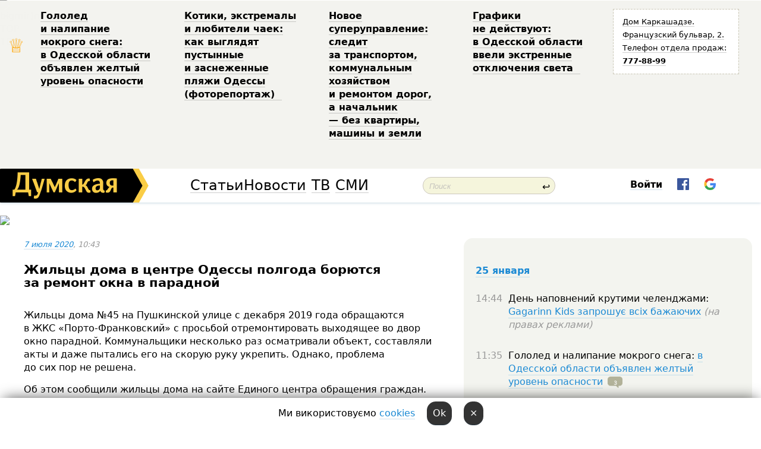

--- FILE ---
content_type: text/html; charset=windows-1251
request_url: http://new.dumskaya.net/news/zhiltcy-doma-v-tcentre-odessy-polgoda-boryutsya-119501/
body_size: 25362
content:
<!-- yes ads --><!-- 19 0    --><!-- [ 0 ]--><!-- 3 0    --><!-- [ 0 ]--><!-- 7 0    --><!-- [ 0 ]--><!-- 1 0    --><!-- [ 0 ]--><!-- 8 0    --><!-- [ 0 ]--><!-- 6 0    --><!-- [ 0 ]--><!DOCTYPE html PUBLIC "-//W3C//DTD XHTML 1.0 Transitional//EN" "http://www.w3.org/TR/xhtml1/DTD/xhtml1-transitional.dtd">
<html>
<head>
<meta http-equiv="Content-Type" content="text/html; charset=windows-1251" />
<title>Жильцы дома в&nbsp;центре Одессы полгода борются за&nbsp;ремонт окна в&nbsp;парадной  | Новости Одессы</title>
<meta name="Description" content="Жильцы дома &#8470;45 на&nbsp;Пушкинской улице с&nbsp;декабря 2019 года обращаются в&nbsp;ЖКС&nbsp;&laquo;Порто-Франковский&raquo; с&nbsp;просьбой отремонтировать выходящее во&nbsp;двор окно парадной. Коммунальщики несколько раз&nbsp;осматривали объект, составляли акты и&nbsp;даже пытались его&nbsp;на&nbsp;скорую руку укрепить. Однако, проблема до&nbsp;сих&nbsp;пор&nbsp;не&nbsp;решена." /><meta property="fb:app_id" content="192205030793137" />
<meta name="apple-itunes-app" content="app-id=980928710">
<meta name="google-play-app" content="app-id=com.wininteractive.dumskaya">
<meta http-equiv="X-UA-Compatible" content="IE=edge" />
<meta name="geo.position" content="46.466667;30.733333" />
<meta name="ICBM" content="46.466667, 30.733333" />
<meta name="geo.placename" content="Odessa, Ukraine" />
<meta name="geo.region" content="ua" />
<meta name="google-signin-client_id" content="192778080836-sl2lvtcv4ptsj6cgpp99iq5cgldh1bmq.apps.googleusercontent.com">
<link rel="stylesheet" type="text/css" href="/css/main27.css" media="screen" />
<link rel="stylesheet" href="/css/animate.css">


<link rel="stylesheet" type="text/css" href="/css/print.css" media="print" />

<script src="/js/simplelightbox-master/dist/simple-lightbox.js?v2.14.0"></script>
<link rel="stylesheet" href="/js/simplelightbox-master/dist/simple-lightbox.css?v2.14.0" /><meta property="og:url" content="https://dumskaya.net/news/zhiltcy-doma-v-tcentre-odessy-polgoda-boryutsya-119501/" />
<meta property="og:title" content="Жильцы дома в&nbsp;центре Одессы полгода борются за&nbsp;ремонт окна в&nbsp;парадной" />
<meta property="og:type" content="article" />
<script>

  window.googletag = window.googletag || {cmd: []};
  googletag.cmd.push(function() {
    googletag.defineSlot('/22908122590,22969254535/dumskaya.net_desktop_article_bottom', [728, 90], 'div-gpt-ad-1696932866002-0').addService(googletag.pubads());
    googletag.pubads().enableSingleRequest();
    googletag.enableServices();
  });

window.googletag = window.googletag || {cmd: []};
googletag.cmd.push(function() {
googletag.defineSlot('/22908122590,22969254535/dumskaya.net_desktop_article_right_1', [[160, 600], [300, 250], [300, 600]], 'div-gpt-ad-1695373137563-0').addService(googletag.pubads());
googletag.pubads().enableSingleRequest();
googletag.enableServices();
});
</script>
<script>
window.googletag = window.googletag || {cmd: []};
googletag.cmd.push(function() {
googletag.defineSlot('/22908122590,22969254535/dumskaya.net_desktop_article_right_2', [[300, 250], [160, 600], [300, 600]], 'div-gpt-ad-1695373508230-0').addService(googletag.pubads());
googletag.pubads().enableSingleRequest();
googletag.enableServices();
});
</script>

<div id="fb-root"></div>
<script>(function(d, s, id) {
  var js, fjs = d.getElementsByTagName(s)[0];
  if (d.getElementById(id)) return;
  js = d.createElement(s); js.id = id;
  js.src = "//connect.facebook.net/ru_RU/all.js#xfbml=1&appId=192205030793137";
  fjs.parentNode.insertBefore(js, fjs);
}(document, 'script', 'facebook-jssdk'));</script>
<!--[if IE]>
<link rel="stylesheet" type="text/css" href="/css/ie.css"  media="screen"/>
<![endif]-->
<link rel="SHORTCUT ICON" href="/i3/favicon.png" />


<script type="text/javascript">

  var _gaq = _gaq || [];
  _gaq.push(['_setAccount', 'UA-139448-24']);
  _gaq.push(['_trackPageview']);

  (function() {
    var ga = document.createElement('script'); ga.type = 'text/javascript'; ga.async = true;
    ga.src = ('https:' == document.location.protocol ? 'https://ssl' : 'http://www') + '.google-analytics.com/ga.js';
    var s = document.getElementsByTagName('script')[0]; s.parentNode.insertBefore(ga, s);
  })();

</script>

<script type="text/javascript" src="/js/main5.js"></script>
	
<link rel="image_src" href="http://dumskaya.net/pics/fb/ruc526epicturepicture_159410808731364816303946_58192.jpg" />
<meta property="og:image" content="http://dumskaya.net/pics/fb/ruc526epicturepicture_159410808731364816303946_58192.jpg"/><script type="text/javascript" src="/js/swfobject.js"></script>
<script type="text/javascript" src="/js/adriver.core.2.js"></script>
<script src="https://apis.google.com/js/platform.js" async defer></script>

</head>


<body onload="" onresize=topsresize();>

<header>
<a name=top></a>
<div id=tops>
<noindex class=counter>
 

<!--bigmir)net TOP 100 Part 1-->
<script type="text/javascript" language="javascript"><!--
bmN=navigator,bmD=document,bmD.cookie='b=b',i=0,bs=[],bm={v:16805563,s:16805563,t:6,c:bmD.cookie?1:0,n:Math.round((Math.random()* 1000000)),w:0};
for(var f=self;f!=f.parent;f=f.parent)bm.w++;
try{if(bmN.plugins&&bmN.mimeTypes.length&&(x=bmN.plugins['Shockwave Flash']))bm.m=parseInt(x.description.replace(/([a-zA-Z]|\s)+/,''));
else for(var f=3;f<20;f++)if(eval('new ActiveXObject("ShockwaveFlash.ShockwaveFlash.'+f+'")'))bm.m=f}catch(e){;}
try{bm.y=bmN.javaEnabled()?1:0}catch(e){;}
try{bmS=screen;bm.v^=bm.d=bmS.colorDepth||bmS.pixelDepth;bm.v^=bm.r=bmS.width}catch(e){;}
r=bmD.referrer.replace(/^w+:\/\//,'');if(r&&r.split('/')[0]!=window.location.host){bm.f=escape(r).slice(0,400).slice(0,400);bm.v^=r.length}
bm.v^=window.location.href.length;for(var x in bm) if(/^[vstcnwmydrf]$/.test(x)) bs[i++]=x+bm[x];
bmD.write('<img src="//c.bigmir.net/?'+bs.join('&')+'"  width="0" height="0" border="0" alt="bigmir)net TOP 100" title="bigmir)net TOP 100" />');
//-->
</script>
<noscript><img src="//c.bigmir.net/?v16805563&s16805563&t6" width="0" height="0" alt="" title="" border="0" /></noscript>
<!--bigmir)net TOP 100 Part 1-->
</noindex>







<div class="header animated fadeIn" id=topheight>
	<table width="100%" border="0" cellspacing="0" cellpadding="0">
		<tbody>
			<tr>
				<td class="star">&#9813;</td>
<td width="20%"><p><a href="/news/gololed-i-nalipanie-mokrogo-snega-v-odesskoy-obl/">Гололед и&nbsp;налипание мокрого снега: в&nbsp;Одесской области объявлен желтый уровень опасности </a></p></td><td width="20%"><p><a href="/news/pustynnye-i-zasnezhennye-plyazhi-fotoreportazh/">Котики, экстремалы и&nbsp;любители чаек: как&nbsp;выглядят пустынные и&nbsp;заснеженные пляжи Одессы (фоторепортаж) &nbsp;</a></p></td><td width="20%"><p><a href="/news/novoe-super-upravlenie-sledit-za-transportom-kom/">Новое суперуправление: следит за&nbsp;транспортом, коммунальным хозяйством и&nbsp;ремонтом дорог, а&nbsp;начальник &mdash;&nbsp;без&nbsp;квартиры, машины и&nbsp;земли </a></p></td><td width="20%"><p><a href="/news/grafiki-ne-deystvuyut-v-odesskoy-oblasti-ekstren/">Графики не&nbsp;действуют: в&nbsp;Одесской области ввели экстренные отключения света &nbsp;</a></p></td>
				<!--Рекламный блок-->
				<td width="20%"><div class="ads-topstory">
						<p><a href="#">Дом Каркашадзе. Французский бульвар,&nbsp;2. Телефон отдела продаж: <nobr><strong>777-88-99</strong></nobr></a></p>
					</div></td>
			</tr>
		</tbody>
	</table>
</div>




</div>


<nav id=nav class=nav> <!-- ng 18px -->
<div id=menuitems style='background-color:#fff;'>

<div class=logocell><a href=/ title='Думская - новости Одессы, анализ одесской политики. Интересные новости в Одессе 
 и аналитические статьи.' style='height:57px;font-size:0; border:none;'><img src=/i3/logo.png 
alt='Думская - новости Одессы, анализ одесской политики. 
Интересные новости в Одессе и аналитические статьи.' style='display:inline-block;height:57px;'>
</a></div>
<div class=rightcell>  <!-- right cell -->
<div class=innertable>  <!-- inner table -->

<!-- menu cell -->
<div class=cell2pc></div>
<div class=menuitemscell>

<!-- menu table-->
<div class=menutable> 
<div style='display: table-cell; width:26%; text-align:left;'><a title='...... .. ......' href=/articles/ class=menuitem style='color:#000; border-bottom: 1px solid  rgba(0, 0, 0, 0.2);'>Статьи</a></div><div style='display: table-cell; width:28%;'><a class=menuitemsel title='Архив' href=/allnews/ style='color:#000; border-bottom: 1px solid  rgba(0, 0, 0, 0.2);'>Новости</a></div><div style='display: table-cell; width:21%;'><a title='сюжеты телекомпании Думская ТВ' href=/tv/ class=menuitem style='color:#000; border-bottom: 1px solid  rgba(0, 0, 0, 0.2);'>ТВ</a></div><div style='display: table-cell; width:17%; text-align:right;'><a title='........ .... ........ ... .. ..... ........' href=/vse/ class=menuitem style='color:#000; border-bottom: 1px solid  rgba(0, 0, 0, 0.2);'>СМИ</a></div></div>
</div>
<div class=cell2pc></div>
<!--<div class=cellline></div>-->
<!-- search cell -->
<div class=cellsearch>
<form class=searchform id=sf action=/search/// method=get style=''><div style='position:relative; width:100%'>
<input id=first class=searchinp type=text name=query placeholder='Поиск' 
onfocus="this.placeholder = ''" onblur="this.placeholder = 'Поиск'" >
<span class=searchgo onclick=g('sf').submit()>&#8617;</span>
</div></form></div>
<!--<div class=cellline></div>-->

<script>
function showuserinfo()
{ 
 g('userinfo').className="userinfovisible";
 document.body.addEventListener('click', boxCloser, false);
}

function hideuserinfo()
{ 
 g('userinfo').className="userinfohidden";
 document.body.removeEventListener('click', boxCloser, false);
}

function boxCloser(e)
{
//alert(e.target.id);
  if (e.target.id != 'userinfo' && e.target.id != 'login' && e.target.id != 'psw')
    hideuserinfo();
}  

window.onscroll = function() {
t=window.pageYOffset;
h=g('topheight').offsetHeight;
if (t>h)
{
 g('nav').className='navfixed';
 document.getElementsByTagName("BODY")[0].style.marginTop='57px';
}
else
{
 g('nav').className='nav';
 document.getElementsByTagName("BODY")[0].style.marginTop='0';
}
}

</script>
<div class=cell2pc></div>
<div class=celluser style='text-align: center;'>
<div class=cellnouser style='height:30px; width:335px; vertical-align:middle; text-align:center;'><div class=cell1user style='text-align:center; margin:0 auto;'>
<div style='display: inline-block;position: relative;'>
<div style='display: inline-block;'>
<a href=javascript:showuserinfo()
 style='color:#000;text-decoration:none;margin-left:0;display:inline-block;line-height:16px;'><b>Войти</b></a><script>

  function urlencode( s )
   {
      return encodeURIComponent( s );
   }

function registerfb()
{
FB.api('/me', function(response) {

FB.getLoginStatus(function(response) {
 accessToken=response.authResponse.accessToken;
});
var name= response.name;
var email= response.email;
var id= response.id; 
var link= response.link;
var public_key = accessToken;
window.location="/fbreg///?fbid="+urlencode(id)+"&fbname="+urlencode(name)+"&fburl="+urlencode(link)+"&fbemail="+urlencode(email)+"&key="+urlencode(public_key);
});
}



        window.fbAsyncInit = function() {
          FB.init({
            appId      : '192205030793137',
            version    : 'v3.2',
            status     : true, 
            cookie     : true,
            xfbml      : true,
            oauth      : true,
          });
        };
        (function(d){
           var js, id = 'facebook-jssdk'; if (d.getElementById(id)) {return;}
           js = d.createElement('script'); js.id = id; js.async = true;
           js.src = "//connect.facebook.net/en_US/sdk.js";
           d.getElementsByTagName('head')[0].appendChild(js);
         }(document));


function authInfo(data) {
uid=data.session.user.id;
first_name=data.session.user.first_name;
last_name=data.session.user.last_name;
hash="expire="+data.session.expire+"&mid"+data.session.mid+"&secret="+data.session.secret+"&sid="+data.session.sid+"&sig="+data.session.sig;
window.location="/vkreg///"+urlencode(uid)+"/?returnurl="+urlencode(window.location.href)+"&name="+urlencode(first_name)+" "+urlencode(last_name)+"&hash="+urlencode(hash);
}

</script>
<img src=/i3/fb-login.gif id=zz onclick="FB.login( registerfb(), {scope: 'email'})  " style='margin-left:20px;padding-bottom:3px;vertical-align:middle;cursor:pointer;width:20px;height:20px;'>

<div class="g-signin2" data-onsuccess="onSignIn" id=gbtn style='display:none;'></div>

<form id=gform2 method=post action="/googlereg/" style='display:none;'>
<input type=hidden name=gid id=gid2>
<input type=hidden name=nickname id=nickname2>
<input type=hidden name=email id=email2>
<input type=hidden name=pic id=pic2>
<input type=hidden name=backurl value="/news/zhiltcy-doma-v-tcentre-odessy-polgoda-boryutsya-119501//">
</form>

<script>
function onSignIn(googleUser)
{
 var profile = googleUser.getBasicProfile();
 g('gid2').value=profile.getId();
 g('nickname2').value=profile.getName();
 g('email2').value=profile.getEmail();
 g('pic2').value=profile.getImageUrl();
 g('gform2').submit();
}

function z()
{
show('gbtn');
hide('xx');
hide('zz');
hide('pp');
}
</script>

<img src=/i3/google.png id=xx onclick="z();" 
style='margin-left:20px;padding-bottom:3px;vertical-align:middle;cursor:pointer;width:20px;height:20px;'>
</div>
<div id=userinfo class=userinfohidden style='position:absolute;width:250px;left:-90px;'><div style='padding:20px;' >
<center><b>Войти</b></center><br>
<form action=/enter/ method=post>
<input type=hidden id=turing name=turing value=43>
<script>
 document.getElementById('turing').value='42';
</script>
<input type=hidden name=backurl value=''>

<table id=userinfo1>
<tr><td width=150 style='padding-top:3px;'>E-mail<br><br> </td><td> <input type=text id=login name=login value='' class=inp17>  </td></tr>
<tr><td style='padding-top:3px;'>Пароль<br><br></td><td> <input type=password id=psw name=password class=inp17>  </td></tr>
</tr>



<tr><td></td>  <td align=right><input type=submit value='Войти' style=';width:90px; display:block;'>
</td><td> 

</table>
</form>
<Br><a href=/register/>Регистрация</a><br><a href=/skleroz/>Восстановление пароля</a>
</div>
</div>
</div>
</div>
</div>
</div>

</div><!-- inner table -->
</div> <!-- right cell -->
</div> <!-- menuitems -->

</nav>

</header>
<br>






<script type="text/javascript">

AJAX2("/ajaxcounter///?page=119501&pclass=20&mob=0");

  
document.onkeydown = NavigateThrough;
function NavigateThrough (event)
    {
    if (!document.getElementById) return;
    if (window.event) event = window.event;
	if (event.ctrlKey && ((event.keyCode == 0xA)||(event.keyCode == 0xD)) )
	    {
var x = window.getSelection();
var z = x.anchorNode.parentNode;
var t= z.innerText;
//alert();

var sel = window.getSelection().toString();
sel=sel.replace("&nbsp;", " ");
t=t.replace("&nbsp;", " ");
          
sel=sel.replace(/\u00A0/g, " ");
t=t.replace(/\u00A0/g, " ");
//alert(t);
AJAX("/news/zhiltcy-doma-v-tcentre-odessy-polgoda-boryutsya-119501/ctrlenter/",encodeURI(sel+"///"+t));
alert("Информация про ошибку отправлена в редакцию! Спасибо за помощь");
           }
    }
</script>
<img src="/ajaxcounter///?page=119501&pclass=20&mob=0" width=1 height=1 style='visibility:none'>


<Br><Br>
  
<link rel="canonical" href="https://dumskaya.net/news/zhiltcy-doma-v-tcentre-odessy-polgoda-boryutsya-119501/" />

<table width=100% style='max-width:1600px;'><tr>

<td class=newscol style='padding-right:20px; border:0; background: #fff;' rowspan=2>

<div style='max-width:700px; margin: 0 auto; font-size:16px; background:#fff;'>




    


<div style='color:#999; font-size:13px;'><i><a href=/allnews///2020/07/7/>7 июля 2020</a>, 10:43</i>  &nbsp;&nbsp;  </div>



<div style='height:10px;'></div>

<h1>Жильцы дома в&nbsp;центре Одессы полгода борются за&nbsp;ремонт окна в&nbsp;парадной</h1>

<br>

   







</div></div>


<script>

function photovote(id)
{
 AJAX("/index.php?class=29&id="+id+"&settemplate=vote");
}

</script>


<style>
#textdiv
{
 max-width:700px;
margin: 0 auto;
margin-bottom:10px;
}
</style>

<div id=textdiv style=' background:#fff;padding-left:20px; padding-right:20px; '>

  
<p>Жильцы дома &#8470;45 на&nbsp;Пушкинской улице с&nbsp;декабря 2019 года обращаются в&nbsp;ЖКС&nbsp;&laquo;Порто-Франковский&raquo; с&nbsp;просьбой отремонтировать выходящее во&nbsp;двор окно парадной. Коммунальщики несколько раз&nbsp;осматривали объект, составляли акты и&nbsp;даже пытались его&nbsp;на&nbsp;скорую руку укрепить. Однако, проблема до&nbsp;сих&nbsp;пор&nbsp;не&nbsp;решена.</p><p>Об этом сообщили жильцы дома на&nbsp;сайте Единого центра обращения граждан.</p>




</div>



<div style='background:#fff;'>
<br>
<div id=pic303946 style=' margin:0 auto; text-align:center; max-width:100%'><a href=/pics/b7/picturepicture_159410808731364816303946_58192.jpg data-lightbox='aa' rel='lightbox[1]' title=''  class=gallery><img src=/pics/b7/picturepicture_159410808731364816303946_58192.jpg alt='' style='margin:0 auto; text-align:center; max-width:100%'></a><Br> </div><br>
</div>



<div id=textdiv style=' background:#fff; padding-left:20px; padding-right:20px;'>

<p>Первый раз&nbsp;ЖКСовцы пытались починить окно в&nbsp;декабре. Жильцы указывают, что&nbsp;к&nbsp;окну скотчем приклеили два&nbsp;стекла, но&nbsp;составили акт&nbsp;про&nbsp;проведенный &laquo;ремонт окна&raquo;.</p><p>После повторного обращения, окно еще&nbsp;раз&nbsp;&laquo;отремонтировали&raquo; в&nbsp;начале июня. Столяр зачем-то привинтил к&nbsp;раме небольшую металлическую планку.</p><p>&laquo;Отреставрируйте дворовое окно! Необходимо в&nbsp;действительности отремонтировать дворовое деревянное окно в&nbsp;парадной, а&nbsp;не&nbsp;только писать одинаковые отписки. На&nbsp;сегодняшний день, деревянное окно туго закрывается &mdash;&nbsp;т.е. не&nbsp;функционирует. Там&nbsp;же,&nbsp;с&nbsp;внешней стороны окна, во&nbsp;дворе на&nbsp;стене пошли трещины и&nbsp;отвалилась штукатурка- необходимо отремонтировать оконный проем во&nbsp;дворе&raquo;, &mdash;&nbsp;указано в&nbsp;жалобе.</p> <script>
</script><br>

 <b>СМЕРТЬ РОССИЙСКИМ ОККУПАНТАМ!</b>  
<br>


<!-- -->




</div>
<div id=pic303947 style=' margin:0 auto; text-align:center; max-width:100%'><a href=/pics/b4/picturepicture_159410809494282151303947_21140.jpg data-lightbox='aa' rel='lightbox[1]' title=''  class=gallery><img src=/pics/b4/picturepicture_159410809494282151303947_21140.jpg alt='' style='margin:0 auto; text-align:center; max-width:100%'></a><Br> </div><br>

<div style='max-width:700px; margin: 0 auto; font-size:16px; '>
<div style='background:#fff;'>






                                 
                                   





 <!--!19-->

<script>
  setTimeout("AJAX('/ad//ajaxsaveview/?place=1');",5000);
</script>










</div></div>


  

<br><br>
<span style='color:#bbb'>Заметили ошибку? Выделяйте слова с ошибкой и нажимайте control-enter<br></span>
<div class=hideprint>
<br>

 








<div style='background:#fff;'>

<table><tr>
<!--<td width=75>
<NOINDEX><a href="http://twitter.com/share" class="twitter-share-button" data-text="Жильцы дома в&nbsp;центре Одессы полгода борются за&nbsp;ремонт окна в&nbsp;парадной #odessa" data-count="horizontal" data-via="dumskaya_net">Tweet</a><script type="text/javascript" src="https://platform.twitter.com/widgets.js"></script></NOINDEX>
</td>-->


<td width=180 align=left>
<NOINDEX>

<div class="fb-like" data-href="https://dumskaya.net/news/zhiltcy-doma-v-tcentre-odessy-polgoda-boryutsya-119501/" data-send="false" data-layout="button_count" data-width="150" data-show-faces="true" data-action="recommend" data-font="tahoma"></div>
</NOINDEX>
</td>
<Td>
 <a href=#top>Наверх &uarr;</a>
</td>
</tr></table>
</div>
</div>

<div style='background:#fff;'>
<br><div class="line1" style='margin-bottom:7px;'> </div>
<div class=hideprint>


<!--!3-->
</div>
</div>



</div>

<div style='display:'>




<div style='display: inline-block; vertical-align:top'>
<br><br><!--!7-->
</div>

<div style='height:7px;'></div>
</div>
<div class=hideprint>
<div class=line1> </div>



<div style='display:; background:#fff'>




<script>
function comform(id)
{
var t='<br><form action=/comment/'+id+'/addcomment// method=post id=f'+id+' style=display:inline onsubmit="return socialsubmit('+id+')">';
t+='<input type=hidden name=returnurl value="/news/zhiltcy-doma-v-tcentre-odessy-polgoda-boryutsya-119501///">';
t+='<textarea name=comment class=sendtextbig id=text'+id+'></textarea><div style="display:none; padding:5px; background:#eee;" id=putpic'+id+'>Адрес картинки в интернете: <input type=text name=picsource style="width:400px" id=putpicsrc'+id+'></div><input type=submit value="Ответить" name=ans><input type=button value="Вставить картинку" onclick=putpic('+id+') id=putpicbtn'+id+'><Br></form> ';
x=g('comm'+id);
x.innerHTML=t;
g('text'+id).focus();
}

function unhidecom(id)
{
 hide('hidlink'+id);
 show('hidden'+id);
}
</script>


<a name=comments> </a> <!--<B>Комментарии:</b> 
<br> --> <br> 



<script>

var setid=0;
var txt0='';

function ReplaceAll(Source,stringToFind,stringToReplace){
  var temp = Source;
    var index = temp.indexOf(stringToFind);
        while(index != -1){
            temp = temp.replace(stringToFind,stringToReplace);
            index = temp.indexOf(stringToFind);
        }
        return temp;
}

function save(id)
{
 txt= g('ed'+id).value;
 txt=ReplaceAll(txt,".","&#46;");
 txt=encodeURIComponent(txt);
//alert(txt);
 AJAX("/comment//saveedit/"+id+"/"+ txt +"/");
}

function cancel(id)
{
 g('ctxt'+id).innerHTML=txt0;
 show('edlink'+id);
}

function editcom(id)
{
 hide('edlink'+id);
 txt0=g('ctxt'+id).innerHTML;
 txt=ReplaceAll(txt0,"<br>",String.fromCharCode(10));
 txt=ReplaceAll(txt,"&laquo;",'"');
 txt=ReplaceAll(txt,"&raquo;",'"');
 txt=ReplaceAll(txt,"&nbsp;",' ');
 txt=ReplaceAll(txt,"&mdash;",'-');

 txt=ReplaceAll(txt,"Сохранить изменения Отмена",'');


 txt=ReplaceAll(txt,"«",'"');
 txt=ReplaceAll(txt,"»",'"');

 txt=ReplaceAll(txt,"http://www.youtube.com/embed/", ">http://www.youtube.com/watch?v=");
 txt=ReplaceAll(txt,'" frameborder=','<');

 txt=txt.replace(/(<([^>]+)>)/ig,"");
 g('ctxt'+id).innerHTML="<textarea id=ed"+id+" style='width:400px; height:200px;'>"+txt+"</textarea><br><button onclick=save("+id+") style='padding:5px;'>Сохранить изменения</button> <button onclick=cancel("+id+") style='padding:5px;'>Отмена</button>";
}


function win2utf(s)
{
 var t='';
   for(var i=0; i<s.length; i++)
    {
       c=s[i].charCodeAt(0);
       if (c<=127 || c>255) {t+=String.fromCharCode(c); continue; }
       if (c>=192 && c<=207)    {t+=String.fromCharCode(208)+'"'. String.fromCharCode(c-48); continue; }
       if (c>=208 && c<=239) {t+=String.fromCharCode(208)+String.fromCharCode(c-48); continue; }
       if (c>=240 && c<=255) {t+=String.fromCharCode(209)+String.fromCharCode(c-112); continue; }
       if (c==184) { t+=String.fromCharCode(209)+String.fromCharCode(209); continue; };
            if (c==168) { t+=String.fromCharCode(208)+String.fromCharCode(129);  continue; };
            if (c==184) { t+=String.fromCharCode(209)+String.fromCharCode(145); continue; };
            if (c==168) { t+=String.fromCharCode(208)+String.fromCharCode(129); continue; };
            if (c==179) { t+=String.fromCharCode(209)+String.fromCharCode(150); continue; };
            if (c==178) { t+=String.fromCharCode(208)+String.fromCharCode(134); continue; };
            if (c==191) { t+=String.fromCharCode(209)+String.fromCharCode(151); continue; };
            if (c==175) { t+=String.fromCharCode(208)+String.fromCharCode(135); continue; };
            if (c==186) { t+=String.fromCharCode(209)+String.fromCharCode(148); continue; };
            if (c==170) { t+=String.fromCharCode(208)+String.fromCharCode(132); continue; };
            if (c==180) { t+=String.fromCharCode(210)+String.fromCharCode(145); continue; };
            if (c==165) { t+=String.fromCharCode(210)+String.fromCharCode(144); continue; };
            if (c==184) { t+=String.fromCharCode(209)+String.fromCharCode(145); continue; };
   }
   return t;
}



function socialsubmit(id)
{
 
 
 if (!stop) g('f'+id).submit();
}


function showthread(id)
{
 hide('show'+id);
 show('data'+id);
}

function putpic(id)
{
 show('putpic'+id);
 g('putpicsrc'+id).focus();
 hide('putpicbtn'+id);
}

function admindel(id)
{
 AJAX("/index.php?class=27&id="+id+"&delcom=1");
}

function adminhide(id)
{
 AJAX("/index.php?class=27&id="+id+"&delcom=5");
}

function adminshow(id)
{
 AJAX("/index.php?class=27&id="+id+"&delcom=6");
}


function checkpic(id)
{
 var pic=g('compic'+id);

 if (pic.width>2200 || pic.height>2200)
 {
  pic.src='';
  pic.height=0;
  pic.width=0;
 }
else
{
 if (pic.width>900)
  pic.width=600;
 else
 if (pic.height>600) pic.height=600;
}
}


</script>



<div><a name=comment3062653></a>
 <div class=pb10  id=hidden3062653  >
<table><tr><td class=comtd1><a href=/user/garegin-nzhdeh/ title='Garegin Nzhdeh' style='border-bottom: none;'><img width=75 height=75 src=/pics/auserpic.gif alt='Garegin Nzhdeh' style='-webkit-border-radius: 38px; -moz-border-radius: 38px; border-radius: 38px;'></a></td><td cla1ss=comtd2>
<div style='background-color:#eee; border-radius:15px; padding:15px; color :#000; '>

<div style='min-height:25px;'><a href=/user/garegin-nzhdeh/ class=user>Garegin Nzhdeh</a>   &nbsp; <img src=/i/flags/od.gif alt='страна по ip - od'> <a href=/news/zhiltcy-doma-v-tcentre-odessy-polgoda-boryutsya-119501/#comment3062653 class=comdate>7 июля 2020, 10:57</a> &nbsp;   &nbsp; <span id=q3062653>0</span> &nbsp;  &nbsp;&nbsp;&nbsp; </div>
 <div id=ctxt3062653>Статья &mdash; бомба! Молодцы.</div>
</div> 
&nbsp;&nbsp; <a class=comans href=javascript:comform(3062653)>Ответить</a> &nbsp;&nbsp;&nbsp;  

 <div id=comm3062653></div>

</td></tr></table>

</div><div class=comansd></div></div><div><a name=comment3062654></a>
 <div class=pb10  id=hidden3062654  >
<table><tr><td class=comtd1><a href=/user/indeetc-zho/ title=' Индеец Жо' style='border-bottom: none;'><img width=75 height=75 src=/pics/auserpics/userpic252100.jpg alt=' Индеец Жо' style='-webkit-border-radius: 38px; -moz-border-radius: 38px; border-radius: 38px;'></a></td><td cla1ss=comtd2>
<div style='background-color:#eee; border-radius:15px; padding:15px; color :#000; '>

<div style='min-height:25px;'><a href=/user/indeetc-zho/ class=user> Индеец Жо</a>    <a href=/news/zhiltcy-doma-v-tcentre-odessy-polgoda-boryutsya-119501/#comment3062654 class=comdate>7 июля 2020, 10:59</a> &nbsp;   &nbsp; <span id=q3062654>+4</span> &nbsp;  &nbsp;&nbsp;&nbsp; </div>
 <div id=ctxt3062654>Да,&nbsp;серьезная новость,так сказать,новость дня&nbsp;или&nbsp;месяца. Невероятное рядом</div>
</div> 
&nbsp;&nbsp; <a class=comans href=javascript:comform(3062654)>Ответить</a> &nbsp;&nbsp;&nbsp;  

 <div id=comm3062654></div>

</td></tr></table>

</div><div class=comansd><div><a name=comment3062666></a>
 <div class=pb10  id=hidden3062666  >
<table><tr><td class=comtd1><a href=/user/kritik5/ title='kritik5' style='border-bottom: none;'><img width=75 height=75 src=/pics/auserpic.gif alt='kritik5' style='-webkit-border-radius: 38px; -moz-border-radius: 38px; border-radius: 38px;'></a></td><td cla1ss=comtd2>
<div style='background-color:#eee; border-radius:15px; padding:15px; color :#000; '>

<div style='min-height:25px;'><a href=/user/kritik5/ class=user>kritik5</a>    <a href=/news/zhiltcy-doma-v-tcentre-odessy-polgoda-boryutsya-119501/#comment3062666 class=comdate>7 июля 2020, 11:12</a> &nbsp;   &nbsp; <span id=q3062666>+4</span> &nbsp;  &nbsp;&nbsp;&nbsp; </div>
 <div id=ctxt3062666>Из таких мелочей состоит жизнь</div>
</div> 
&nbsp;&nbsp; <a class=comans href=javascript:comform(3062666)>Ответить</a> &nbsp;&nbsp;&nbsp;  

 <div id=comm3062666></div>

</td></tr></table>

</div><div class=comansd></div></div><div><a name=comment3064039></a>
 <div class=pb10  id=hidden3064039  >
<table><tr><td class=comtd1><a href=/user/ilya-kaprishanskiy/ title='Илья Капришанский' style='border-bottom: none;'><img width=75 height=75 src=/pics/auserpics/userpic260346.jpg alt='Илья Капришанский' style='-webkit-border-radius: 38px; -moz-border-radius: 38px; border-radius: 38px;'></a></td><td cla1ss=comtd2>
<div style='background-color:#eee; border-radius:15px; padding:15px; color :#000; '>

<div style='min-height:25px;'><a href=/user/ilya-kaprishanskiy/ class=user>Илья Капришанский</a>   &nbsp; <img src=/i/flags/au.gif alt='страна по ip - au'> <a href=/news/zhiltcy-doma-v-tcentre-odessy-polgoda-boryutsya-119501/#comment3064039 class=comdate>9 июля 2020, 06:32</a> &nbsp;   &nbsp; <span id=q3064039>-2</span> &nbsp;  &nbsp;&nbsp;&nbsp; </div>
 <div id=ctxt3064039>Заказ металлопламтиковых окон от&nbsp;компании ОКНОДОМ<br>www.oknodom.com.ua</div>
</div> 
&nbsp;&nbsp; <a class=comans href=javascript:comform(3064039)>Ответить</a> &nbsp;&nbsp;&nbsp;  

 <div id=comm3064039></div>

</td></tr></table>

</div><div class=comansd></div></div></div></div><div><a name=comment3062658></a>
 <div class=pb10  id=hidden3062658  >
<table><tr><td class=comtd1><a href=/user/admiral-kruzenshtern/ title='Адмирал Крузенштерн' style='border-bottom: none;'><img width=75 height=75 src=/pics/auserpics/userpic225277.jpg alt='Адмирал Крузенштерн' style='-webkit-border-radius: 38px; -moz-border-radius: 38px; border-radius: 38px;'></a></td><td cla1ss=comtd2>
<div style='background-color:#eee; border-radius:15px; padding:15px; color :#000; '>

<div style='min-height:25px;'><a href=/user/admiral-kruzenshtern/ class=user>Адмирал Крузенштерн</a>    <a href=/news/zhiltcy-doma-v-tcentre-odessy-polgoda-boryutsya-119501/#comment3062658 class=comdate>7 июля 2020, 11:01</a> &nbsp;   &nbsp; <span id=q3062658>-1</span> &nbsp;  &nbsp;&nbsp;&nbsp; </div>
 <div id=ctxt3062658>Проще самому сделать, чем&nbsp;ходить и&nbsp;просить.Успехов в&nbsp;борьбе, no&nbsp;pasaran!!!</div>
</div> 
&nbsp;&nbsp; <a class=comans href=javascript:comform(3062658)>Ответить</a> &nbsp;&nbsp;&nbsp;  

 <div id=comm3062658></div>

</td></tr></table>

</div><div class=comansd><div><a name=comment3062665></a>
 <div class=pb10  id=hidden3062665  >
<table><tr><td class=comtd1><a href=/user/marazli2018/ title='marazli2018' style='border-bottom: none;'><img width=75 height=75 src=/pics/auserpics/userpic163976.jpg alt='marazli2018' style='-webkit-border-radius: 38px; -moz-border-radius: 38px; border-radius: 38px;'></a></td><td cla1ss=comtd2>
<div style='background-color:#eee; border-radius:15px; padding:15px; color :#000; '>

<div style='min-height:25px;'><a href=/user/marazli2018/ class=user>marazli2018</a>    <a href=/news/zhiltcy-doma-v-tcentre-odessy-polgoda-boryutsya-119501/#comment3062665 class=comdate>7 июля 2020, 11:11</a> &nbsp;   &nbsp; <span id=q3062665>+9</span> &nbsp;  &nbsp;&nbsp;&nbsp; </div>
 <div id=ctxt3062665>Да,&nbsp;самому проще, но&nbsp;люди ДЕСЯТИЛЕТИЯМИ оплачиваютСДПТ, т.е. СОДЕРЖАТ штат ДАЮТ ЗАРПЛАТЫ дармоедам ЖЭКа, ЖКСа, департамента <br>Вопрос ЗАЧЕМ? чтоб потом они&nbsp;отписывались и&nbsp;отфутболивали жильцов??? и&nbsp;жильцы делали сами???</div>
</div> 
&nbsp;&nbsp; <a class=comans href=javascript:comform(3062665)>Ответить</a> &nbsp;&nbsp;&nbsp;  

 <div id=comm3062665></div>

</td></tr></table>

</div><div class=comansd></div></div><div><a name=comment3062667></a>
 <div class=pb10  id=hidden3062667  >
<table><tr><td class=comtd1><a href=/user/kritik5/ title='kritik5' style='border-bottom: none;'><img width=75 height=75 src=/pics/auserpic.gif alt='kritik5' style='-webkit-border-radius: 38px; -moz-border-radius: 38px; border-radius: 38px;'></a></td><td cla1ss=comtd2>
<div style='background-color:#eee; border-radius:15px; padding:15px; color :#000; '>

<div style='min-height:25px;'><a href=/user/kritik5/ class=user>kritik5</a>    <a href=/news/zhiltcy-doma-v-tcentre-odessy-polgoda-boryutsya-119501/#comment3062667 class=comdate>7 июля 2020, 11:13</a> &nbsp;   &nbsp; <span id=q3062667>+10</span> &nbsp;  &nbsp;&nbsp;&nbsp; </div>
 <div id=ctxt3062667>Поддерживаю!!! Содержим иждивенцев</div>
</div> 
&nbsp;&nbsp; <a class=comans href=javascript:comform(3062667)>Ответить</a> &nbsp;&nbsp;&nbsp;  

 <div id=comm3062667></div>

</td></tr></table>

</div><div class=comansd></div></div></div></div><div><a name=comment3062675></a>
 <div class=pb10  id=hidden3062675  >
<table><tr><td class=comtd1><a href=/user/769/ title=' › [•&#769;]' style='border-bottom: none;'><img width=75 height=75 src=/pics/auserpics/userpic271262.jpg alt=' › [•&#769;]' style='-webkit-border-radius: 38px; -moz-border-radius: 38px; border-radius: 38px;'></a></td><td cla1ss=comtd2>
<div style='background-color:#eee; border-radius:15px; padding:15px; color :#000; '>

<div style='min-height:25px;'><a href=/user/769/ class=user> › [•&#769;]</a>   &nbsp; <img src=/i/flags/od.gif alt='страна по ip - od'> <a href=/news/zhiltcy-doma-v-tcentre-odessy-polgoda-boryutsya-119501/#comment3062675 class=comdate>7 июля 2020, 11:19</a> &nbsp;   &nbsp; <span id=q3062675>+1</span> &nbsp;  &nbsp;&nbsp;&nbsp; </div>
 <div id=ctxt3062675>А зачем ремонтировать? И так сойдет!</div>
</div> 
&nbsp;&nbsp; <a class=comans href=javascript:comform(3062675)>Ответить</a> &nbsp;&nbsp;&nbsp;  

 <div id=comm3062675></div>

</td></tr></table>

</div><div class=comansd></div></div><div><a name=comment3062679></a>
 <div class=pb10  id=hidden3062679  >
<table><tr><td class=comtd1><a href=/user/marina-aleksandrova/ title='Марина Александрова' style='border-bottom: none;'><img width=75 height=75 src=/pics/auserpics/userpic56296.gif alt='Марина Александрова' style='-webkit-border-radius: 38px; -moz-border-radius: 38px; border-radius: 38px;'></a></td><td cla1ss=comtd2>
<div style='background-color:#eee; border-radius:15px; padding:15px; color :#000; '>

<div style='min-height:25px;'><a href=/user/marina-aleksandrova/ class=user>Марина Александрова</a>   &nbsp; <img src=/i/flags/ua.gif alt='страна по ip - ua'> <a href=/news/zhiltcy-doma-v-tcentre-odessy-polgoda-boryutsya-119501/#comment3062679 class=comdate>7 июля 2020, 11:26</a> &nbsp;   &nbsp; <span id=q3062679>+6</span> &nbsp;  &nbsp;&nbsp;&nbsp; </div>
 <div id=ctxt3062679>По&nbsp;адресу Базарная, 50&nbsp;(угол Пушкинской)жильцы уже&nbsp;лет&nbsp;10&nbsp;добиваются не&nbsp;ремонта, а&nbsp;лишь остекления (&nbsp;ремонт &mdash; это&nbsp;уже&nbsp;вторая стадия) окна в&nbsp;парадной! И&nbsp;ничего, живут как-то без&nbsp;стекла((((<br>И ничего, что&nbsp;разваливается дом, что&nbsp;уходит тепло (площадь окна примерно 6&nbsp;кв.м), притерпелись, привыкли.<br>А ЖКС&nbsp;Порто-франковский, по-видимому, только и&nbsp;ждет, чтобы этот дом, как&nbsp;и&nbsp;другие в&nbsp;центре старой Одессы, развалился.<br>ет дома &mdash; нет&nbsp;проблемы(((((</div>
</div> 
&nbsp;&nbsp; <a class=comans href=javascript:comform(3062679)>Ответить</a> &nbsp;&nbsp;&nbsp;  

 <div id=comm3062679></div>

</td></tr></table>

</div><div class=comansd></div></div><div><a name=comment3062692></a>
 <div class=pb10  id=hidden3062692  >
<table><tr><td class=comtd1><a href=/user/kindcat/ title='kind_cat' style='border-bottom: none;'><img width=75 height=75 src=/pics/auserpic.gif alt='kind_cat' style='-webkit-border-radius: 38px; -moz-border-radius: 38px; border-radius: 38px;'></a></td><td cla1ss=comtd2>
<div style='background-color:#eee; border-radius:15px; padding:15px; color :#000; '>

<div style='min-height:25px;'><a href=/user/kindcat/ class=user>kind_cat</a>    <a href=/news/zhiltcy-doma-v-tcentre-odessy-polgoda-boryutsya-119501/#comment3062692 class=comdate>7 июля 2020, 11:50</a> &nbsp;   &nbsp; <span id=q3062692>0</span> &nbsp;  &nbsp;&nbsp;&nbsp; </div>
 <div id=ctxt3062692>Это&nbsp;чмо&nbsp;в&nbsp;&laquo;армани&raquo; из&nbsp;ЖКС&nbsp;«Порто-Франковский» для&nbsp;чего купило себе место у&nbsp;лысого гопника из&nbsp;90-х? Чтобы отрабатывать СДПТ? Или&nbsp;чтобы &laquo;отбить&raquo; теплое место, делясь с&nbsp;т.н. &laquo;городскими властями&raquo;?..<br>Полубомжей, цыганье и&nbsp;откинувшихся урок от&nbsp;ЖКС&nbsp;«Порто-Франковский» лучше вообще в&nbsp;дом&nbsp;не&nbsp;пускать &mdash; или&nbsp;пожар устроят на&nbsp;чердаке, или&nbsp;спикрадут, что&nbsp;плохо лежит..</div>
</div> 
&nbsp;&nbsp; <a class=comans href=javascript:comform(3062692)>Ответить</a> &nbsp;&nbsp;&nbsp;  

 <div id=comm3062692></div>

</td></tr></table>

</div><div class=comansd></div></div><div><a name=comment3062701></a>
 <div class=pb10  id=hidden3062701  >
<table><tr><td class=comtd1><a href=/user/Leo888/ title='Leo888' style='border-bottom: none;'><img width=75 height=75 src=/pics/auserpic.gif alt='Leo888' style='-webkit-border-radius: 38px; -moz-border-radius: 38px; border-radius: 38px;'></a></td><td cla1ss=comtd2>
<div style='background-color:#eee; border-radius:15px; padding:15px; color :#000; '>

<div style='min-height:25px;'><a href=/user/Leo888/ class=user>Leo888</a>    <a href=/news/zhiltcy-doma-v-tcentre-odessy-polgoda-boryutsya-119501/#comment3062701 class=comdate>7 июля 2020, 12:05</a> &nbsp;   &nbsp; <span id=q3062701>+6</span> &nbsp;  &nbsp;&nbsp;&nbsp; </div>
 <div id=ctxt3062701>Зачем эти жильцы продолжают платить СДПТ?</div>
</div> 
&nbsp;&nbsp; <a class=comans href=javascript:comform(3062701)>Ответить</a> &nbsp;&nbsp;&nbsp;  

 <div id=comm3062701></div>

</td></tr></table>

</div><div class=comansd><div><a name=comment3062990></a>
 <div class=pb10  id=hidden3062990  >
<table><tr><td class=comtd1><a href=/user/viktor-golubev/ title='Виктор Голубев' style='border-bottom: none;'><img width=75 height=75 src=/pics/auserpics/userpic19163.jpg alt='Виктор Голубев' style='-webkit-border-radius: 38px; -moz-border-radius: 38px; border-radius: 38px;'></a></td><td cla1ss=comtd2>
<div style='background-color:#eee; border-radius:15px; padding:15px; color :#000; '>

<div style='min-height:25px;'><a href=/user/viktor-golubev/ class=user>Виктор Голубев</a>    <a href=/news/zhiltcy-doma-v-tcentre-odessy-polgoda-boryutsya-119501/#comment3062990 class=comdate>7 июля 2020, 16:41</a> &nbsp;   &nbsp; <span id=q3062990>+3</span> &nbsp;  &nbsp;&nbsp;&nbsp; </div>
 <div id=ctxt3062990>Потому что&nbsp;с&nbsp;них&nbsp;нагло требуют в&nbsp;счетах за&nbsp;коммуналку. Хотя того СДПТ никто и&nbsp;в&nbsp;глаза не&nbsp;видел с&nbsp;момента его&nbsp;изобретения. Самое омерзительное &mdash; не&nbsp;будешь платить &mdash; сдерут через суд. Причем, теперь могут даже в&nbsp;суд&nbsp;не&nbsp;вызывать &mdash; вручают решение суда, и&nbsp;все&nbsp;дела. Не&nbsp;оплатишь &mdash; будешь иметь еще&nbsp;ТОТ&nbsp;геморрой, хотя ты&nbsp;прав на&nbsp;все&nbsp;100.</div>
</div> 
&nbsp;&nbsp; <a class=comans href=javascript:comform(3062990)>Ответить</a> &nbsp;&nbsp;&nbsp;  

 <div id=comm3062990></div>

</td></tr></table>

</div><div class=comansd></div></div></div></div><div><a name=comment3062704></a>
 <div class=pb10  id=hidden3062704  >
<table><tr><td class=comtd1><a href=/user/jober/ title='jober' style='border-bottom: none;'><img width=75 height=75 src=/pics/auserpic.gif alt='jober' style='-webkit-border-radius: 38px; -moz-border-radius: 38px; border-radius: 38px;'></a></td><td cla1ss=comtd2>
<div style='background-color:#eee; border-radius:15px; padding:15px; color :#000; '>

<div style='min-height:25px;'><a href=/user/jober/ class=user>jober</a>   &nbsp; <img src=/i/flags/od.gif alt='страна по ip - od'> <a href=/news/zhiltcy-doma-v-tcentre-odessy-polgoda-boryutsya-119501/#comment3062704 class=comdate>7 июля 2020, 12:08</a> &nbsp;   &nbsp; <span id=q3062704>+7</span> &nbsp;  &nbsp;&nbsp;&nbsp; </div>
 <div id=ctxt3062704>Окно! Я&nbsp;год&nbsp;переписывался с&nbsp;ЖКС&nbsp;чтоб они&nbsp;вкрутили одну лампочку! Содержание переписки было как&nbsp;по&nbsp;Жванецкому &laquo;Насосы &mdash; колёса&raquo;.</div>
</div> 
&nbsp;&nbsp; <a class=comans href=javascript:comform(3062704)>Ответить</a> &nbsp;&nbsp;&nbsp;  

 <div id=comm3062704></div>

</td></tr></table>

</div><div class=comansd></div></div><div><a name=comment3062724></a>
 <div class=pb10  id=hidden3062724  >
<table><tr><td class=comtd1><a href=/user/yolanda/ title='Йоланда' style='border-bottom: none;'><img width=75 height=75 src=/pics/auserpic.gif alt='Йоланда' style='-webkit-border-radius: 38px; -moz-border-radius: 38px; border-radius: 38px;'></a></td><td cla1ss=comtd2>
<div style='background-color:#eee; border-radius:15px; padding:15px; color :#000; '>

<div style='min-height:25px;'><a href=/user/yolanda/ class=user>Йоланда</a>    <a href=/news/zhiltcy-doma-v-tcentre-odessy-polgoda-boryutsya-119501/#comment3062724 class=comdate>7 июля 2020, 12:40</a> &nbsp;   &nbsp; <span id=q3062724>0</span> &nbsp;  &nbsp;&nbsp;&nbsp; </div>
 <div id=ctxt3062724>У&nbsp;нас&nbsp;во&nbsp;дворе 17&nbsp;квартир, из&nbsp;них&nbsp;СДПТ платят те,&nbsp;кого можно пересчитать на&nbsp;пальцах одной руки. Угадайте, кто&nbsp;должники? Сдающие квартиры/комнаты посуточно. Долги не&nbsp;маленькие, есть и&nbsp;под&nbsp;35000 и&nbsp;16000 грн&nbsp;Когда обратилась в&nbsp;ЖЭК, чтоб заменили водосточнуюю трубу, мне&nbsp;сказали, что&nbsp;по&nbsp;вашему адресу не&nbsp;платят, поэтому ничего не&nbsp;обещаем, но&nbsp;трубу таки установили (2&nbsp;года просили). Кстати 2&nbsp;огромных окна в&nbsp;парадном отремонтировали самостоятельно, цена вопроса до&nbsp;2500 грн. П.с. Столько текста к&nbsp;тому,что ситуация двоякая. Что-то делаем сами, но&nbsp;и&nbsp;ЖЭК&nbsp;что-то делает, хоть и&nbsp;надо постоянно им&nbsp;напоминать.</div>
</div> 
&nbsp;&nbsp; <a class=comans href=javascript:comform(3062724)>Ответить</a> &nbsp;&nbsp;&nbsp;  

 <div id=comm3062724></div>

</td></tr></table>

</div><div class=comansd></div></div><div><a name=comment3062861></a>
 <div class=pb10  id=hidden3062861  >
<table><tr><td class=comtd1><a href=/user/kle0/ title='Kle0' style='border-bottom: none;'><img width=75 height=75 src=/pics/auserpic.gif alt='Kle0' style='-webkit-border-radius: 38px; -moz-border-radius: 38px; border-radius: 38px;'></a></td><td cla1ss=comtd2>
<div style='background-color:#eee; border-radius:15px; padding:15px; color :#000; '>

<div style='min-height:25px;'><a href=/user/kle0/ class=user>Kle0</a>    <a href=/news/zhiltcy-doma-v-tcentre-odessy-polgoda-boryutsya-119501/#comment3062861 class=comdate>7 июля 2020, 13:38</a> &nbsp;   &nbsp; <span id=q3062861>+2</span> &nbsp;  &nbsp;&nbsp;&nbsp; </div>
 <div id=ctxt3062861>Самим поставить окно или&nbsp;вкрутить лампочку можно, но&nbsp;зачем тогда жэк? оставьте маленькую будку, а&nbsp;лучше ящик. Положите туда отксерокопированных бланков типа:<br>&raquo; На&nbsp;просьбу жильцов дома &numero;&#133 отреагировали своевременно. Предварительный ремонт&#133 произведён&raquo;<br>В место точек каждый нуждающийся может вписать свой номер дома и&nbsp;ту&nbsp;работу которую не&nbsp;сделали как&nbsp;следует и&nbsp;взять бланк. <br>Или сразу ЖЭК-онлайн. Заполняешь нужную форму, он&nbsp;автоматически заполняет данные и&nbsp;выдаёт скачать документ в&nbsp;pdf&nbsp;о&nbsp;том&nbsp;что&nbsp;ремонт совершен. <br>(Естественно скачать документ возможно, лишь после прохождения авторизации за&nbsp;которую нужно заплатить)<br><br>Таким же&nbsp;образом когда в&nbsp;парадной всем меняли счетчики электроэнергии, посмотрел модель счётчика. Есть у&nbsp;него выход для&nbsp;снятия показаний, тапа онлайн. Всего 2&nbsp;контакта подключить. Мало того что&nbsp;электрики которые ставили эти&nbsp;счётчики и&nbsp;понятия не&nbsp;имеют что&nbsp;это&nbsp;такое, так&nbsp;и&nbsp;вывести 2&nbsp;тонюсеньких проводка &laquo;не&nbsp;по&nbsp;инструкции&raquo;. <br>Лампочки все&nbsp;на&nbsp;их&nbsp;счёте. должны менять они. Ремонтоми всего что&nbsp;не&nbsp;в&nbsp;квартире &mdash; они.<br>Меняешь радиаторы &mdash; пришёл и&nbsp;перекрыл воду по&nbsp;первому требованию. Без&nbsp;денег, без&nbsp;бутылки и&nbsp;т.д. <br>Блин, аж&nbsp;захотелось в&nbsp;жэк&nbsp;пойти не&nbsp;работать )&nbsp;</div>
</div> 
&nbsp;&nbsp; <a class=comans href=javascript:comform(3062861)>Ответить</a> &nbsp;&nbsp;&nbsp;  

 <div id=comm3062861></div>

</td></tr></table>

</div><div class=comansd></div></div><div><a name=comment3063120></a>
 <div class=pb10  id=hidden3063120  >
<table><tr><td class=comtd1><a href=/user/tatiana-liubchenko/ title='Tatiana Liubchenko' style='border-bottom: none;'><img width=75 height=75 src=/pics/auserpics/userpic260755.jpg alt='Tatiana Liubchenko' style='-webkit-border-radius: 38px; -moz-border-radius: 38px; border-radius: 38px;'></a></td><td cla1ss=comtd2>
<div style='background-color:#eee; border-radius:15px; padding:15px; color :#000; '>

<div style='min-height:25px;'><a href=/user/tatiana-liubchenko/ class=user>Tatiana Liubchenko</a>   &nbsp; <img src=/i/flags/od.gif alt='страна по ip - od'> <a href=/news/zhiltcy-doma-v-tcentre-odessy-polgoda-boryutsya-119501/#comment3063120 class=comdate>7 июля 2020, 19:09</a> &nbsp;   &nbsp; <span id=q3063120>+4</span> &nbsp;  &nbsp;&nbsp;&nbsp; </div>
 <div id=ctxt3063120>Справка: дом&nbsp;&numero; 45&nbsp;на&nbsp;Пушкинской улице –&nbsp;бывший доходный дом&nbsp;Перозио, 1840 г.,&nbsp;арх. Диллаква И.О.<br>Судя по&nbsp;фото, дом&nbsp;не&nbsp;ремонтировали с&nbsp;тех&nbsp;пор, как&nbsp;большевики захватили дома и&nbsp;назвали их&nbsp;коммунальной собственностью. С&nbsp;тех&nbsp;пор&nbsp;домами управляли Швондеры-Страшные. Дома до&nbsp;сих&nbsp;пор&nbsp;на&nbsp;балансе ЖЭКов, которые ремонты не&nbsp;проводят, но&nbsp;плату требуют. И&nbsp;это&nbsp;несмотря на&nbsp;то,&nbsp;что&nbsp;ЖЭКи/ЖКС давно должны быть ликвидированы. Правда, они&nbsp;себя сейчас считают управляющими компаниями.</div>
</div> 
&nbsp;&nbsp; <a class=comans href=javascript:comform(3063120)>Ответить</a> &nbsp;&nbsp;&nbsp;  

 <div id=comm3063120></div>

</td></tr></table>

</div><div class=comansd></div></div><div><a name=comment3063148></a>
 <div class=pb10  id=hidden3063148  >
<table><tr><td class=comtd1><a href=/user/mark-honnor/ title='Mark honnor ' style='border-bottom: none;'><img width=75 height=75 src=/pics/auserpics/userpic61552.jpg alt='Mark honnor ' style='-webkit-border-radius: 38px; -moz-border-radius: 38px; border-radius: 38px;'></a></td><td cla1ss=comtd2>
<div style='background-color:#eee; border-radius:15px; padding:15px; color :#000; '>

<div style='min-height:25px;'><a href=/user/mark-honnor/ class=user>Mark honnor </a>    <a href=/news/zhiltcy-doma-v-tcentre-odessy-polgoda-boryutsya-119501/#comment3063148 class=comdate>7 июля 2020, 19:41</a> &nbsp;   &nbsp; <span id=q3063148>+3</span> &nbsp;  &nbsp;&nbsp;&nbsp; </div>
 <div id=ctxt3063148>Тем&nbsp;неменнее, &nbsp;с&nbsp;1&nbsp;июня 2020 года, повысились тарифы на&nbsp;УСЛУГИ ЖКХ&nbsp;(СДПТ), С&nbsp;2,&nbsp;71&nbsp;грн&nbsp;за&nbsp;кв.м до&nbsp;3,&nbsp;40&nbsp;грн. Эти&nbsp;бесовестные твари нагло, за&nbsp;ничего &nbsp;неделание десятилетиями стягивают с&nbsp;жильцов непомерную плату. С&nbsp;2016 года тариф увеличился в&nbsp;2,&nbsp;5&nbsp;раза. Но,&nbsp;как&nbsp;наделали никогда Ничего, &nbsp;так&nbsp;и&nbsp;не&nbsp;делают. А&nbsp;НАРОД МОЛЧИТ.</div>
</div> 
&nbsp;&nbsp; <a class=comans href=javascript:comform(3063148)>Ответить</a> &nbsp;&nbsp;&nbsp;  

 <div id=comm3063148></div>

</td></tr></table>

</div><div class=comansd><div><a name=comment3064038></a>
 <div class=pb10  id=hidden3064038  >
<table><tr><td class=comtd1><a href=/user/ilya-kaprishanskiy/ title='Илья Капришанский' style='border-bottom: none;'><img width=75 height=75 src=/pics/auserpics/userpic260346.jpg alt='Илья Капришанский' style='-webkit-border-radius: 38px; -moz-border-radius: 38px; border-radius: 38px;'></a></td><td cla1ss=comtd2>
<div style='background-color:#eee; border-radius:15px; padding:15px; color :#000; '>

<div style='min-height:25px;'><a href=/user/ilya-kaprishanskiy/ class=user>Илья Капришанский</a>   &nbsp; <img src=/i/flags/au.gif alt='страна по ip - au'> <a href=/news/zhiltcy-doma-v-tcentre-odessy-polgoda-boryutsya-119501/#comment3064038 class=comdate>9 июля 2020, 06:31</a> &nbsp;   &nbsp; <span id=q3064038>-3</span> &nbsp;  &nbsp;&nbsp;&nbsp; </div>
 <div id=ctxt3064038>Заказ металлопламтиковых окон от&nbsp;компании ОКНОДОМ <br>www.oknodom.com.ua</div>
</div> 
&nbsp;&nbsp; <a class=comans href=javascript:comform(3064038)>Ответить</a> &nbsp;&nbsp;&nbsp;  

 <div id=comm3064038></div>

</td></tr></table>

</div><div class=comansd></div></div></div></div>










<form action=/comments/1283617/addcomment// style='display:inline' id=f enctype='multipart/form-data' method=post onsubmit="return socialsubmit('')"> 
        <input type=hidden name=MAX_FILE_SIZE value=1000000>
<input type=hidden name=returnurl value='/news/zhiltcy-doma-v-tcentre-odessy-polgoda-boryutsya-119501///'>
<textarea name=comment class=sendtextbig id=text style='width:99%; max-width:420px;'></textarea><div style='display:none; padding:5px; background:#eee;' id=putpic>Адрес картинки в интернете: <input type=text name=picsource style='width:400px' id=putpicsrc></div><input type=submit value='Добавить комментарий'> <input type=button value='Вставить картинку' onclick=putpic('') id=putpicbtn>
</form> &nbsp;&nbsp; <a href=/site/Pravila_obscheniya_na_nashem_sajte>Правила</a><!--. &nbsp;&nbsp;<a href=/bans/>Забаненные</a> --> <div style='display: inline-block; margin-left:20px; vertical-align:top;'>

 <a href=#top>Наверх &uarr;</a>

</div>

<br><br>


<!--<div id=commentdisclaimer>Комментарии размещаются сторонними пользователями нашего сайта. Мнение редакции может не совпадать с мнением пользователей.</div>
<br>
-->



</div>

</div>

</td>









<td class="hideprint" style='padding-left:0;  border-right:0;width:500px; height:100%; '>





<div style='margin-right:15px;'>


<div style='padding:20px; border-radius:20px; margin-bottom:25px; border:1px solid #eee; display:none;'>
<a href=/sociologicalpoll//////////>Пройти соц. опрос от Думской:
<br><br>
Тема: &laquo;&raquo;</a>
</div>
</div>

<div id=news style='margin-right:15px;'>
<div>
<br>
  <!-- /22908122590,22969254535/dumskaya.net_desktop_article_right_1 -->
<!--<div id='div-gpt-ad-1695373137563-0' style='min-width: 160px; min-height: 250px;'>
<script>
googletag.cmd.push(function() { googletag.display('div-gpt-ad-1695373137563-0'); });
</script>
</div>
-->


<!--!1-->
<!--<Br>-->


<!--<br>
<a href=/ title='смотреть все новости Одессы' class=partyellow>Новости Одессы:</a>
<br>--> <br>


<div id=news style='background:0; border-radius:0; padding-left:0'>




<table>

<tr id=newstr1><Td class=newsdateline style='padding-top:0;' colspan=2><a href=/allnews///2026/01/25/>25 января</a></td></tr>
<tr id=newstr2><td style='padding-bottom:30px; text-align:left; width:50px;' ><span style='color:#999;padding-right:10px;'>14:44</span></td><td style='padding-bottom:30px; text-align:left; ' >  <span onclick=redir('/news/den-napovleniy-krutimi-chelendzhami-gagarinn-kid-190070/') class='ablack'>День наповнений крутими челенджами: </span><a href=/news/den-napovleniy-krutimi-chelendzhami-gagarinn-kid-190070/ >Gagarinn Kids запрошує всіх бажаючих</a><span onclick=redir('/news/den-napovleniy-krutimi-chelendzhami-gagarinn-kid-190070/') class='ablack'> <i style='color:#999'>(на правах реклами)</i></span> </td> </tr> 
 

<tr id=newstr3><td style='padding-bottom:30px; text-align:left; width:50px;' ><span style='color:#999;padding-right:10px;'>11:35</span></td><td style='padding-bottom:30px; text-align:left; ' >  Гололед и налипание мокрого снега: <a href=/news/gololed-i-nalipanie-mokrogo-snega-v-odesskoy-obl-190084/ >в Одесской области объявлен желтый уровень опасности</a><a href=/news/gololed-i-nalipanie-mokrogo-snega-v-odesskoy-obl-190084//#comments style='border:none;'><div style='display:inline-block; margin-left:8px; color:#fff; text-align:center;padding-top:0px; font-size:10px; width:25px; height:19px; background:url(/i/comments.png) no-repeat; background-size: 25px 19px;'>3</div></a></nobr> </td> </tr> 
 

<tr id=newstr4><td style='padding-bottom:30px; text-align:left; width:50px;' ><span style='color:#999;padding-right:10px;'>08:48</span></td><td style='padding-bottom:30px; text-align:left; ' >  <span onclick=redir('/news/pozhili-horosho-i-hvatit-odesskiy-gorsovet-obrez-190037/') class='ablack'>Пожили хорошо и хватит: Одесский горсовет </span><a href=/news/pozhili-horosho-i-hvatit-odesskiy-gorsovet-obrez-190037/ >обрежет &laquo;военные&raquo; скидки арендаторам недвижимости</a><span onclick=redir('/news/pozhili-horosho-i-hvatit-odesskiy-gorsovet-obrez-190037/') class='ablack'> <nobr></span><a href=/news/pozhili-horosho-i-hvatit-odesskiy-gorsovet-obrez-190037//#comments style='border:none;'><div style='display:inline-block; margin-left:8px; color:#fff; text-align:center;padding-top:0px; font-size:10px; width:25px; height:19px; background:url(/i/comments.png) no-repeat; background-size: 25px 19px;'>21</div></a></nobr> </td> </tr> 
 

<tr id=newstr5><Td class=newsdateline  colspan=2><a href=/allnews///2026/01/24/>24 января</a></td></tr>
<tr id=newstr6><td style='padding-bottom:30px; text-align:left; width:50px;' ><span style='color:#999;padding-right:10px;'>21:43</span></td><td style='padding-bottom:30px; text-align:left; ' ><a href=/news/ukrainizirovannye-chulki-plyus-indeks-grudi-odes-190050/  style='border:none'><img src=/pics/d5/picturepicture_176892951561215686464433_60725.jpg style='width:125px; float:right'></a>  <span onclick=redir('/news/ukrainizirovannye-chulki-plyus-indeks-grudi-odes-190050/') class='ablack'>«Приличнее быть изнасилованной, чем украинизированной»: одесский театр </span><a href=/news/ukrainizirovannye-chulki-plyus-indeks-grudi-odes-190050/ >показал комедию со страшным финалом</a><span onclick=redir('/news/ukrainizirovannye-chulki-plyus-indeks-grudi-odes-190050/') class='ablack'> <i style='color:#999'>(фото)</i <nobr></span> <img src=/i/photos1.png alt='фотографии' style='display: inline; float: none; width:16px;'><a href=/news/ukrainizirovannye-chulki-plyus-indeks-grudi-odes-190050//#comments style='border:none;'><div style='display:inline-block; margin-left:8px; color:#fff; text-align:center;padding-top:0px; font-size:10px; width:25px; height:19px; background:url(/i/comments.png) no-repeat; background-size: 25px 19px;'>9</div></a></nobr> </td> </tr> 
 

<tr id=newstr7><td style='padding-bottom:30px; text-align:left; width:50px;' ><span style='color:#999;padding-right:10px;'>18:27</span></td><td style='padding-bottom:30px; text-align:left; ' >  Торговля бронью или провал экзамена? В Одесской области водители скорых <a href=/news/torgovlya-bronyu-ili-boyazn-ekzamena-v-odesse-vo-190067/ >жалуются на давление и увольнение</a><a href=/news/torgovlya-bronyu-ili-boyazn-ekzamena-v-odesse-vo-190067//#comments style='border:none;'><div style='display:inline-block; margin-left:8px; color:#fff; text-align:center;padding-top:0px; font-size:10px; width:25px; height:19px; background:url(/i/comments.png) no-repeat; background-size: 25px 19px;'>7</div></a></nobr> </td> </tr> 
 

<tr id=newstr8><td style='padding-bottom:30px; text-align:left; width:50px;' ><span style='color:#999;padding-right:10px;'>15:14</span></td><td style='padding-bottom:30px; text-align:left; '  class=mega >  <span onclick=redir('/news/primorskiy-rayon-odessy-do-vechera-ostalsya-bez-190080/') style='font-weight:bold' class='ablack' >Приморский район Одессы до вечера </span><a href=/news/primorskiy-rayon-odessy-do-vechera-ostalsya-bez-190080/ class=mega >остался без воды</a><span onclick=redir('/news/primorskiy-rayon-odessy-do-vechera-ostalsya-bez-190080/') style='font-weight:bold' class='ablack' >: авария на <nobr>магистрали</span><a href=/news/primorskiy-rayon-odessy-do-vechera-ostalsya-bez-190080//#comments style='border:none;'><div style='display:inline-block; margin-left:8px; color:#fff; text-align:center;padding-top:0px; font-size:10px; width:25px; height:19px; background:url(/i/comments.png) no-repeat; background-size: 25px 19px;'>5</div></a></nobr> </td> </tr> 
 

<tr id=newstr9><td style='padding-bottom:30px; text-align:left; width:50px;' ><span style='color:#999;padding-right:10px;'>14:55</span></td><td style='padding-bottom:30px; text-align:left; ' >  <span onclick=redir('/news/v-muzkomedii-pokazhut-trevogu-po-odesski-na-prav-186620/') class='ablack'>Любимые артисты и палитра эмоций: </span><a href=/news/v-muzkomedii-pokazhut-trevogu-po-odesski-na-prav-186620/ >в Музкомедии покажут «Тревогу по-одесски»</a><span onclick=redir('/news/v-muzkomedii-pokazhut-trevogu-po-odesski-na-prav-186620/') class='ablack'> <i style='color:#999'>(на правах рекламы)</i <nobr></span><a href=/news/v-muzkomedii-pokazhut-trevogu-po-odesski-na-prav-186620//#comments style='border:none;'><div style='display:inline-block; margin-left:8px; color:#fff; text-align:center;padding-top:0px; font-size:10px; width:25px; height:19px; background:url(/i/comments.png) no-repeat; background-size: 25px 19px;'>44</div></a></nobr> </td> </tr> 
 

<tr id=newstr10><td style='padding-bottom:30px; text-align:left; width:50px;' ><span style='color:#999;padding-right:10px;'>13:35</span></td><td style='padding-bottom:30px; text-align:left; '  class=mega >  Снова без графиков: в Одесской области <a href=/news/snova-bez-grafikov-v-odesskoy-oblasti-vveli-ekst-190079/ class=mega >ввели экстренные отключения света</a><a href=/news/snova-bez-grafikov-v-odesskoy-oblasti-vveli-ekst-190079//#comments style='border:none;'><div style='display:inline-block; margin-left:8px; color:#fff; text-align:center;padding-top:0px; font-size:10px; width:25px; height:19px; background:url(/i/comments.png) no-repeat; background-size: 25px 19px;'>1</div></a></nobr> </td> </tr> 
 

<tr id=newstr11><td style='padding-bottom:30px; text-align:left; width:50px;' ><span style='color:#999;padding-right:10px;'>12:00</span></td><td style='padding-bottom:30px; text-align:left; ' >  Сезон открытия МАФов? В центре Одессы и на Таирова <a href=/news/sezon-otkrytiya-mafov-v-tcentre-odessy-i-na-tair-190077/ >появились новые будки</a> <img src=/i/photos1.png alt='фотографии' style='display: inline; float: none; width:16px;'><a href=/news/sezon-otkrytiya-mafov-v-tcentre-odessy-i-na-tair-190077//#comments style='border:none;'><div style='display:inline-block; margin-left:8px; color:#fff; text-align:center;padding-top:0px; font-size:10px; width:25px; height:19px; background:url(/i/comments.png) no-repeat; background-size: 25px 19px;'>15</div></a></nobr> </td> </tr> 
 

<tr id=newstr12><td style='padding-bottom:30px; text-align:left; width:50px;' ><span style='color:#999;padding-right:10px;'>08:59</span></td><td style='padding-bottom:30px; text-align:left; ' ><a href=/news/pustynnye-i-zasnezhennye-plyazhi-fotoreportazh-190073/  style='border:none'><img src=/pics/d0/picturepicture_176918458039189085464491_37390.jpg style='width:125px; float:right'></a>  <span onclick=redir('/news/pustynnye-i-zasnezhennye-plyazhi-fotoreportazh-190073/') class='ablack'>Котики, экстремалы и любители чаек: </span><a href=/news/pustynnye-i-zasnezhennye-plyazhi-fotoreportazh-190073/ >как выглядят пустынные и заснеженные пляжи Одессы</a><span onclick=redir('/news/pustynnye-i-zasnezhennye-plyazhi-fotoreportazh-190073/') class='ablack'> <i style='color:#999'>(фоторепортаж)</i> <nobr></span> <img src=/i/photos1.png alt='фотографии' style='display: inline; float: none; width:16px;'><a href=/news/pustynnye-i-zasnezhennye-plyazhi-fotoreportazh-190073//#comments style='border:none;'><div style='display:inline-block; margin-left:8px; color:#fff; text-align:center;padding-top:0px; font-size:10px; width:25px; height:19px; background:url(/i/comments.png) no-repeat; background-size: 25px 19px;'>19</div></a></nobr> </td> </tr> 
 

<tr id=newstr13><Td class=newsdateline  colspan=2><a href=/allnews///2026/01/23/>23 января</a></td></tr>
<tr id=newstr14><td style='padding-bottom:30px; text-align:left; width:50px;' ><span style='color:#999;padding-right:10px;'>21:35</span></td><td style='padding-bottom:30px; text-align:left; ' ><a href=/news/plyusovaya-temperatura-i-mokryy-sneg-v-odesse-pr-190069/  style='border:none'><img src=/pics/d8/picturepicture_176917083839307550464465_5545.jpg style='width:125px; float:right'></a>  <span onclick=redir('/news/plyusovaya-temperatura-i-mokryy-sneg-v-odesse-pr-190069/') class='ablack'>Плюсовая температура и мокрый снег: в Одессе </span><a href=/news/plyusovaya-temperatura-i-mokryy-sneg-v-odesse-pr-190069/ >прогнозируют потепление</a><span onclick=redir('/news/plyusovaya-temperatura-i-mokryy-sneg-v-odesse-pr-190069/') class='ablack'> <i style='color:#999'>(фото)</i <nobr></span> <img src=/i/photos1.png alt='фотографии' style='display: inline; float: none; width:16px;'><a href=/news/plyusovaya-temperatura-i-mokryy-sneg-v-odesse-pr-190069//#comments style='border:none;'><div style='display:inline-block; margin-left:8px; color:#fff; text-align:center;padding-top:0px; font-size:10px; width:25px; height:19px; background:url(/i/comments.png) no-repeat; background-size: 25px 19px;'>13</div></a></nobr> </td> </tr> 
 

<tr id=newstr15><td style='padding-bottom:30px; text-align:left; width:50px;' ><span style='color:#999;padding-right:10px;'>20:20</span></td><td style='padding-bottom:30px; text-align:left; ' ><a href=/news/zimnyaya-pomoshch-krymskogo-fronta-190072/  style='border:none'><img src=/pics/d8/picturepicture_176918973867599832464527_38844.jpg style='width:125px; float:right'></a>  <span onclick=redir('/news/zimnyaya-pomoshch-krymskogo-fronta-190072/') class='ablack'>Совместными усилиями Киева и Одессы: </span><a href=/news/zimnyaya-pomoshch-krymskogo-fronta-190072/ >жителям Фонтанской громады передали зимнюю помощь</a><span onclick=redir('/news/zimnyaya-pomoshch-krymskogo-fronta-190072/') class='ablack'> <i style='color:#999'>(общество)</i <nobr></span> <img src=/i/photos1.png alt='фотографии' style='display: inline; float: none; width:16px;'><a href=/news/zimnyaya-pomoshch-krymskogo-fronta-190072//#comments style='border:none;'><div style='display:inline-block; margin-left:8px; color:#fff; text-align:center;padding-top:0px; font-size:10px; width:25px; height:19px; background:url(/i/comments.png) no-repeat; background-size: 25px 19px;'>2</div></a></nobr> </td> </tr> 
 

<tr id=newstr16><td style='padding-bottom:30px; text-align:left; width:50px;' ><span style='color:#999;padding-right:10px;'>19:18</span></td><td style='padding-bottom:30px; text-align:left; ' >  <span onclick=redir('/news/uluchshaem-gorod-v-kievskom-rayone-odessy-poyavi-190074/') class='ablack'>Улучшаем город? На одесском Таирова </span><a href=/news/uluchshaem-gorod-v-kievskom-rayone-odessy-poyavi-190074/ >появились новые торговые точки</a><span onclick=redir('/news/uluchshaem-gorod-v-kievskom-rayone-odessy-poyavi-190074/') class='ablack'> <nobr></span><a href=/news/uluchshaem-gorod-v-kievskom-rayone-odessy-poyavi-190074//#comments style='border:none;'><div style='display:inline-block; margin-left:8px; color:#fff; text-align:center;padding-top:0px; font-size:10px; width:25px; height:19px; background:url(/i/comments.png) no-repeat; background-size: 25px 19px;'>3</div></a></nobr> </td> </tr> 
 

<tr id=newstr17><td style='padding-bottom:30px; text-align:left; width:50px;' ><span style='color:#999;padding-right:10px;'>16:51</span></td><td style='padding-bottom:30px; text-align:left; ' >  <span onclick=redir('/news/dtp-na-trasse-odessa-reni-voditel-bmw-vyehala-na-190071/') class='ablack'>ДТП на трассе Одесса-Рени: водитель BMW </span><a href=/news/dtp-na-trasse-odessa-reni-voditel-bmw-vyehala-na-190071/ >выехала на встречную полосу, четверо человек в больнице, двое из них - дети</a><span onclick=redir('/news/dtp-na-trasse-odessa-reni-voditel-bmw-vyehala-na-190071/') class='ablack'> <i style='color:#999'>(фото)</i <nobr></span> <img src=/i/photos1.png alt='фотографии' style='display: inline; float: none; width:16px;'><a href=/news/dtp-na-trasse-odessa-reni-voditel-bmw-vyehala-na-190071//#comments style='border:none;'><div style='display:inline-block; margin-left:8px; color:#fff; text-align:center;padding-top:0px; font-size:10px; width:25px; height:19px; background:url(/i/comments.png) no-repeat; background-size: 25px 19px;'>23</div></a></nobr> </td> </tr> 
 

<tr id=newstr18><td style='padding-bottom:30px; text-align:left; width:50px;' ><span style='color:#999;padding-right:10px;'>14:49</span></td><td style='padding-bottom:30px; text-align:left; ' >  <span onclick=redir('/news/novoe-super-upravlenie-sledit-za-transportom-kom-190044/') class='ablack'>Новое суперуправление: </span><a href=/news/novoe-super-upravlenie-sledit-za-transportom-kom-190044/ >следит за транспортом, коммунальным хозяйством и ремонтом дорог</a><span onclick=redir('/news/novoe-super-upravlenie-sledit-za-transportom-kom-190044/') class='ablack'>, а начальник &mdash; без квартиры, машины и <nobr>земли</span><a href=/news/novoe-super-upravlenie-sledit-za-transportom-kom-190044//#comments style='border:none;'><div style='display:inline-block; margin-left:8px; color:#fff; text-align:center;padding-top:0px; font-size:10px; width:25px; height:19px; background:url(/i/comments.png) no-repeat; background-size: 25px 19px;'>13</div></a></nobr> </td> </tr> 
 

</table>


<div id=novis>
<a href=/newsarchive/>Все новости &rarr;</a><br>
<!--<a href=/vse/>Новости от других одесских СМИ на одной странице &rarr;</a> -->
</div>


</div>


<script>

function reload()
{
 AJAX("/root/Sajt/ajaxnewscolumn/");
 setTimeout("reload()", 160000);
}

// setTimeout("reload()", 160000);

</script>

<br><Br>
  <!-- /22908122590,22969254535/dumskaya.net_desktop_article_right_2 -->
<!--<div id='div-gpt-ad-1695373508230-0' style='min-width: 160px; min-height: 250px;'>
<script>
googletag.cmd.push(function() { googletag.display('div-gpt-ad-1695373508230-0'); });
</script>
</div>
 
<br><Br>
-->
  





<Br><br>

<a href=/articlesarchive/ class= partyellow  title='статьи, анализ новостей Одессы'>Статьи:</a>  
<br><br>


<table width=100%><tr><td width=105>
<div style='width:100px;'><a href=/article/grohnut-monobolshinstvo-kak-podozrenie-timoshenk/ class=piclink style='border:none;'><img src=/pics/b9/articlepic_grohnut-monobolshinstvo-kak-podozrenie-timoshenk3035_29278.jpg class=round3px></a> </div> </td><td valign=top> 


 <a href=http://dumskaya.net/article/grohnut-monobolshinstvo-kak-podozrenie-timoshenk/>Грохнуть монобольшинство: как подозрение Тимошенко повлияет на одесские расклады  </a>

</td></tr></table>

<br>

<table width=100%><tr><td width=105>
<div style='width:100px;'><a href=/article/stroitelnyy-ray-na-odeschine-kak-moskovskiy-gast/ class=piclink style='border:none;'><img src=/pics/b6/articlepic_stroitelnyy-ray-na-odeschine-kak-moskovskiy-gast3034_65030.jpg class=round3px></a> </div> </td><td valign=top> 


 <a href=http://dumskaya.net/article/stroitelnyy-ray-na-odeschine-kak-moskovskiy-gast/>«Строительный рай» на Одесчине: как московский гастарбайтер-коневод и родственник прокурора осваивает миллионы на жилье для переселенцев</a>

</td></tr></table>

<br>

<table width=100%><tr><td width=105>
<div style='width:100px;'><a href=/article/proday-talant-pochemu-odni-odesskie-hudozhniki-d/ class=piclink style='border:none;'><img src=/pics/b2/articlepic_proday-talant-pochemu-odni-odesskie-hudozhniki-d3033_43098.jfif class=round3px></a> </div> </td><td valign=top> 


 <a href=http://dumskaya.net/article/proday-talant-pochemu-odni-odesskie-hudozhniki-d/>Продай талант: почему одни одесские художники «дорогие», а другие — «почти ничего не стоят»  </a>

</td></tr></table>

<br>

<br><Br>   



<br><!--!8--><br>


<!--
<a href=/photos/ title='смотреть все фото новостей Одессы' class=partyellow style='margin-left:0; margin-bottom:10px;'>Новости Одессы в фотографиях:</a> <br><br>
-->



  
  
  
  
  
<div style='width:280px'>
<a href=https://t.me/OdessaDumskayaNet/108378><img src=/i/telegram.png width=15 height=15> <span style='font-size:12px;'>17:13</span></a><br>

 


<A class="tgme_widget_message_video_player blured js-message_video_player" href="https://t.me/OdessaDumskayaNet/108378"><i class="tgme_widget_message_video_thumb" style="height:200px;height:200px;width:280px;display:inline-block;background-size: cover;background-image:url('https://cdn4.telesco.pe/file/[base64]')"></i>

<iv class="tgme_widget_message_video_wrap" style="display:none;" style=" width:280px;padding-top:133.33333333333%">
 
</iv>



 
 
 
 </iv>
</iv></a><div ><img width=25 src='https://telegram.org/img/emoji/40/E29D84.png'><img width=25 src='https://telegram.org/img/emoji/40/E29883.png'>Магия зимней Одессы<br/><br/>
  </b></strong>
<Br><br>
  </div>
  

<div style='width:280px'>
<a href=https://t.me/OdessaDumskayaNet/108374><img src=/i/telegram.png width=15 height=15> <span style='font-size:12px;'>15:32</span></a><br>

 


<div class="tgme_widget_message_grouped_wrap js-message_grouped_wrap" style=" width:280px;">
 <div class="tgme_widget_message_grouped js-message_grouped" style="paddington:105.96%">
 <div class="tgme_widget_message_grouped_layer js-message_grouped_layer" style="width:279px;height:296px">
 <a class="tgme_widget_message_photo_wrap grouped_media_wrap blured js-message_photo" style="left:0px;top:0px;width:279px;height:209px;margin-right:0px;margin-bottom:0px;display:inline-block;background-size: cover;background-image:url('https://cdn4.telesco.pe/file/[base64].jpg')" data-ratio="1.3333333333333" href="https://t.me/OdessaDumskayaNet/108374?single">
 <div class="grouped_media_helper" style="left:0;right:0;top:43px;bottom:43px;">
 <div class="tgme_widget_message_photo grouped_media" style="left:0;right:0;top:-1px;bottom:0px;"></div>
 </div>
</a><A class="tgme_widget_message_video_player grouped_media_wrap blured js-message_video_player" style="left:0px;top:210px;width:48px;height:85px;margin-right:1px;margin-bottom:0px;" data-ratio="0.56206088992974" href="https://t.me/OdessaDumskayaNet/108375?single">
 <i class="tgme_widget_message_video_thumb" style="height:200px;height:200px;width:280px;display:inline-block;background-size: cover;background-image:url('https://cdn4.telesco.pe/file/[base64]')"></i>
 <iv class="tgme_widget_message_video_wrap grouped_media js-message_video_wrap" style="top:0;bottom:0;left:-1px;right:0px;">
 
 </iv>
 

 
 
 
 
 </iv>
 </iv>
</a><a class="tgme_widget_message_photo_wrap grouped_media_wrap blured js-message_photo" style="left:49px;top:210px;width:137px;height:85px;margin-right:1px;margin-bottom:0px;display:inline-block;background-size: cover;background-image:url('https://cdn4.telesco.pe/file/[base64].jpg')" data-ratio="1.3333333333333" href="https://t.me/OdessaDumskayaNet/108376?single">
 <div class="grouped_media_helper" style="left:0;right:0;top:43px;bottom:43px;">
 <div class="tgme_widget_message_photo grouped_media" style="left:0;right:0;top:-15px;bottom:-14px;"></div>
 </div>
</a><a class="tgme_widget_message_photo_wrap grouped_media_wrap blured js-message_photo" style="left:188px;top:210px;width:91px;height:85px;margin-right:0px;margin-bottom:0px;display:inline-block;background-size: cover;background-image:url('https://cdn4.telesco.pe/file/[base64].jpg')" data-ratio="1.3333333333333" href="https://t.me/OdessaDumskayaNet/108377?single">
 <div class="grouped_media_helper" style="left:0;right:0;top:43px;bottom:43px;">
 <div class="tgme_widget_message_photo grouped_media" style="top:0;bottom:0;left:-19px;right:-19px;"></div>
 </div>
</a>
 </div>
 </div>
</div><div ><div ><img width=25 src='https://telegram.org/img/emoji/40/F09F97A3.png'>На Дерибасовской прошла акция в поддержку военнопленных<br/><br/>
  </b></strong>
<Br><br>
  </div>
  

<div style='width:280px'>
<a href=https://t.me/OdessaDumskayaNet/108373><img src=/i/telegram.png width=15 height=15> <span style='font-size:12px;'>14:03</span></a><br>

 


<a class="tgme_widget_message_photo_wrap blured 5454144030091447547 1269891865_460000507" href="https://t.me/OdessaDumskayaNet/108373" style=" width:280px;display:inline-block;background-size: cover;background-image:url('https://cdn4.telesco.pe/file/[base64].jpg')">
 <div class="tgme_widget_message_photo" style="width:94.333333333333%;padding-top:133.33333333333%"></div>
</a><div ><img width=25 src='https://telegram.org/img/emoji/40/F09F8EAD.png'> В Музкомедии покажут &laquo;Тревогу по-одесски&raquo; <br/><br/>&laquo;Тревога по-одесски&raquo; новое, чисто одесское представление от создателей &laquo;Поезда Одесса-мама&raquo;. Роли исполняют народные артисты Украины и любимцы зрителей Олег Филимонов и Диана Малая.<br/><br/><a href=https://t.me/OdessaDumskayaNet/108373>Читать дальше</a>
  </b></strong>
<Br><br>
  </div>
  

<div style='width:280px'>
<a href=https://t.me/OdessaDumskayaNet/108372><img src=/i/telegram.png width=15 height=15> <span style='font-size:12px;'>12:32</span></a><br>

 


<div class="media_supported_cont"><a class="tgme_widget_message_photo_wrap 5454144030091447673 1269891865_460000633" href="https://t.me/OdessaDumskayaNet/108372" style=" width:280px;display:inline-block;background-size: cover;background-image:url('https://cdn4.telesco.pe/file/[base64].jpg')">
 <div class="tgme_widget_message_photo" style="padding-top:66.625%"></div>
</a><div ><tg-emoji emoji-id="5447644880824181073"><img width=25 src='https://telegram.org/img/emoji/40/E29AA0.png'></tg-emoji><b>Первый уровень опасности объявлен в Одесской области из-за непогоды.</b><br/><br/>Налипание мокрого снега и гололед в течение дня прогнозируют в Гидрометцентре Черного и Азовского морей.<br/><br/><a href=https://t.me/OdessaDumskayaNet/108372>Читать дальше</a>
  </b></strong>
<Br><br>
  </div>
  

<div style='width:280px'>
<a href=https://t.me/OdessaDumskayaNet/108371><img src=/i/telegram.png width=15 height=15> <span style='font-size:12px;'>11:04</span></a><br>

 


<a class="tgme_widget_message_photo_wrap 5454238510782024826 1269913863_460000378" href="https://t.me/OdessaDumskayaNet/108371" style=" width:280px;display:inline-block;background-size: cover;background-image:url('https://cdn4.telesco.pe/file/[base64].jpg')">
 <div class="tgme_widget_message_photo" style="padding-top:52.8%"></div>
</a><div ><img width=25 src='https://telegram.org/img/emoji/40/F09FA7BE.png'> Одесский горсовет планирует сократить военные скидки на аренду коммунальной недвижимости.<br/><br/> <img width=25 src='https://telegram.org/img/emoji/40/F09F9793.png'> Соответствующий проект решения вынесут на ближайшую сессию. Изначально она планировалась на 28 января, но по последним данным, пленарное заседание перенесли на 11 февраля.<br/><br/><a href=https://t.me/OdessaDumskayaNet/108371>Читать дальше</a>
  </b></strong>
<Br><br>
  </div>
  

<div style='width:280px'>
<a href=https://t.me/OdessaDumskayaNet/108370><img src=/i/telegram.png width=15 height=15> <span style='font-size:12px;'>09:14</span></a><br>

 


<A class="tgme_widget_message_video_player not_supported js-message_video_player" href="https://t.me/OdessaDumskayaNet/108370"><i class="tgme_widget_message_video_thumb" style="height:200px;height:200px;width:280px;display:inline-block;background-size: cover;background-image:url('https://cdn4.telesco.pe/file/[base64]')"></i>

<iv class="tgme_widget_message_video_wrap" style="display:none;" style=" width:280px;padding-top:133.33333333333%">
 
</iv>



 
 <iv class="message_media_not_supported_label" style="display:none;">Media is too big</iv>
 
 </iv>
</iv></a><div ><img width=25 src='https://telegram.org/img/emoji/40/F09F97A3.png'> &quot;Непосредственно мой начальник это глава областной военной администрации Олег Кипер&quot;<br/><br/><img width=25 src='https://telegram.org/img/emoji/40/F09FA49D.png'> В эксклюзивном интервью &quot;Думской Сергей Лысак рассказал о своих рабочих отношениях с главой ОВА.<br/><br/><img width=25 src='https://telegram.org/img/emoji/40/F09F938E.png'> Полную версию интервью читайте и смотрите<a href="https://dumskaya.net/news/poglyad-generala-yak-pratcyue-i-shcho-dumae-ochi-190058/ua/" target="_blank" rel="noopener" onclick="return confirm('Open this link?

'+this.href);"> здесь</a>.<br/><br/>
  </b></strong>
<Br><br>
  </div>
  

<div style='width:280px'>
<a href=https://t.me/OdessaDumskayaNet/108369><img src=/i/telegram.png width=15 height=15> <span style='font-size:12px;'>08:37</span></a><br>

 


<div ><img width=25 src='https://telegram.org/img/emoji/40/E29D95.png'>ВІДБІЙ повітряної тривоги<img width=25 src='https://telegram.org/img/emoji/40/E29D95.png'></div>
<div class="tgme_widget_message_reactions js-message_reactions"><span class="tgme_reaction"><img width=25 src='https://telegram.org/img/emoji/40/F09F998F.png'>58</span><span class="tgme_reaction"><img width=25 src='https://telegram.org/img/emoji/40/F09F918D.png'>6</span><span class="tgme_reaction"><img width=25 src='https://telegram.org/img/emoji/40/E29DA4.png'>3</span><span class="tgme_reaction"><img width=25 src='https://telegram.org/img/emoji/40/F09F94A5.png'>2</span></div>
  </b></strong>
<Br><br>
  </div>
  

<div style='width:280px'>
<a href=https://t.me/OdessaDumskayaNet/108368><img src=/i/telegram.png width=15 height=15> <span style='font-size:12px;'>08:18</span></a><br>

 


<div ><img width=25 src='https://telegram.org/img/emoji/40/E29D97.png'>Увага. ПОВІТРЯНА ТРИВОГА<img width=25 src='https://telegram.org/img/emoji/40/E29D97.png'></div>
<div class="tgme_widget_message_reactions js-message_reactions"><span class="tgme_reaction"><img width=25 src='https://telegram.org/img/emoji/40/F09FA4AC.png'>41</span><span class="tgme_reaction"><img width=25 src='https://telegram.org/img/emoji/40/F09F998F.png'>35</span><span class="tgme_reaction"><img width=25 src='https://telegram.org/img/emoji/40/E29DA4.png'>2</span></div>
  </b></strong>
<Br><br>
  </div>
  

<div style='width:280px'>
<a href=https://t.me/OdessaDumskayaNet/108366><img src=/i/telegram.png width=15 height=15> <span style='font-size:12px;'>23:27</span></a><br>

 


<div class="tgme_widget_message_grouped_wrap js-message_grouped_wrap" style=" width:280px;">
 <div class="tgme_widget_message_grouped js-message_grouped" style="paddington:133.333%">
 <div class="tgme_widget_message_grouped_layer js-message_grouped_layer" style="width:279px;height:372px">
 <a class="tgme_widget_message_photo_wrap grouped_media_wrap blured js-message_photo" style="left:0px;top:0px;width:279px;height:185px;margin-right:0px;margin-bottom:0px;display:inline-block;background-size: cover;background-image:url('https://cdn4.telesco.pe/file/[base64].jpg')" data-ratio="1.3333333333333" href="https://t.me/OdessaDumskayaNet/108366?single">
 <div class="grouped_media_helper" style="left:0;right:0;top:81px;bottom:82px;">
 <div class="tgme_widget_message_photo grouped_media" style="left:0;right:0;top:-20px;bottom:-19px;"></div>
 </div>
</a><a class="tgme_widget_message_photo_wrap grouped_media_wrap blured js-message_photo" style="left:0px;top:187px;width:279px;height:185px;margin-right:0px;margin-bottom:0px;display:inline-block;background-size: cover;background-image:url('https://cdn4.telesco.pe/file/[base64].jpg')" data-ratio="1.3333333333333" href="https://t.me/OdessaDumskayaNet/108367?single">
 <div class="grouped_media_helper" style="left:0;right:0;top:81px;bottom:82px;">
 <div class="tgme_widget_message_photo grouped_media" style="left:0;right:0;top:-20px;bottom:-19px;"></div>
 </div>
</a>
 </div>
 </div>
</div><div ><div ><img width=25 src='https://telegram.org/img/emoji/40/F09F92A1.png'> Графики отключений света на 25 января <br/><br/><img width=25 src='https://telegram.org/img/emoji/40/E280BC.png'> Напоминаем, что <b>графики действуют только для жителей области и там, где это позволяет состояние сети.</b><br/><br/><a href=https://t.me/OdessaDumskayaNet/108366>Читать дальше</a>
  </b></strong>
<Br><br>
  </div>
  



  


<br><!--!6--><br>



<br><br>

<noindex>
<div id="fb-root"></div>
<script>(function(d, s, id) {
  var js, fjs = d.getElementsByTagName(s)[0];
  if (d.getElementById(id)) return;
  js = d.createElement(s); js.id = id;
  js.src = "//connect.facebook.net/ru_RU/sdk.js#xfbml=1&version=v2.5&appId=226766897366949";
  fjs.parentNode.insertBefore(js, fjs);
}(document, 'script', 'facebook-jssdk'));</script>

<div class="fb-page" data-href="https://www.facebook.com/dumskaya.net/" data-width="285" data-small-header="true" data-adapt-container-width="false" data-hide-cover="true" data-show-facepile="false"><div class="fb-xfbml-parse-ignore"><blockquote cite="https://www.facebook.com/dumskaya.net/"><a href="https://www.facebook.com/dumskaya.net/">Думская.net</a></blockquote></div></div>

<br><br>


</noindex>
<br>
<a href=https://invite.viber.com/?g2=AQByc%2B%2F%2F%2Bwf%2FMVGYF0JqZdloDWOEa5qsX9ceDnl8Te8N%2F7PCDt%2BlUsC430srXb6w><img src=/i/viber.png width=20 height=20></a> <a href=https://invite.viber.com/?g2=AQByc%2B%2F%2F%2Bwf%2FMVGYF0JqZdloDWOEa5qsX9ceDnl8Te8N%2F7PCDt%2BlUsC430srXb6w>Думская в Viber</a>
<Br>

<div style='padding-top:15px; padding-bottom:15px; width:265px;'>
<a href="https://twitter.com/dumskaya_net" class="twitter-follow-button" data-show-count="true" data-lang="ru" data-size="small">Читать @dumskaya_net</a>
<script async>!function(d,s,id){var js,fjs=d.getElementsByTagName(s)[0];if(!d.getElementById(id)){js=d.createElement(s);js.id=id;js.src="//platform.twitter.com/widgets.js";fjs.parentNode.insertBefore(js,fjs);}}(document,"script","twitter-wjs");</script>

</div>
  


</div></div>
</td>

</tr>
</td></tr><tr><td style='vertical-align:bottom; padding-bottom:30px;' class="hideprint">



<div id=news><Br><Br><div style='padding: 0 20px 20px 20px; margin-bottom:25px; min-height:150px;'><div style='width:235px; float:left;margin-right:10px; '><a href=/news/den-napovleniy-krutimi-chelendzhami-gagarinn-kid-190070/ title='День&nbsp;наповнений крутими челенджами: Gagarinn Kids запрошує всіх бажаючих (на&nbsp;правах реклами) '><img  alt='День&nbsp;наповнений крутими челенджами: Gagarinn Kids запрошує всіх бажаючих (на&nbsp;правах реклами) ' src=/pics/c5/picturepicture_176917181522882189464471_87087.jpg align=left width=235></a></div><a href=/news/den-napovleniy-krutimi-chelendzhami-gagarinn-kid-190070/ class=pt5>День&nbsp;наповнений крутими челенджами: Gagarinn Kids запрошує всіх бажаючих (на&nbsp;правах реклами) </a> </div>
<div style='padding: 0 20px 20px 20px; margin-bottom:25px; min-height:150px;'><div style='width:235px; float:left;margin-right:10px;'><a href=/news/gololed-i-nalipanie-mokrogo-snega-v-odesskoy-obl-190084/ title='Гололед и&nbsp;налипание мокрого снега: в&nbsp;Одесской области объявлен желтый уровень опасности '><img alt='Гололед и&nbsp;налипание мокрого снега: в&nbsp;Одесской области объявлен желтый уровень опасности '  src=/pics/d3/13284newsvideopic_gololed-i-nalipanie-mokrogo-snega-v-odesskoy-obl1769333703190084.jpg align=left width=235></a></div><a href=/news/gololed-i-nalipanie-mokrogo-snega-v-odesskoy-obl-190084/ class=pt5>Гололед и&nbsp;налипание мокрого снега: в&nbsp;Одесской области объявлен желтый уровень опасности </a> </div>
<div style='padding: 0 20px 20px 20px; margin-bottom:25px; min-height:150px;'><div style='width:235px; float:left;margin-right:10px;'><a href=/news/pozhili-horosho-i-hvatit-odesskiy-gorsovet-obrez-190037/ title='Пожили хорошо и&nbsp;хватит: Одесский горсовет обрежет &laquo;военные&raquo; скидки арендаторам недвижимости &nbsp;'><img alt='Пожили хорошо и&nbsp;хватит: Одесский горсовет обрежет &laquo;военные&raquo; скидки арендаторам недвижимости &nbsp;'  src=/pics/d4/newsvideopic_pozhili-horosho-i-hvatit-odesskiy-gorsovet-obrez190037_40751.jpg align=left width=235></a></div>Пожили хорошо и&nbsp;хватит: Одесский горсовет <a href=/news/pozhili-horosho-i-hvatit-odesskiy-gorsovet-obrez-190037/ class=pt5>обрежет &laquo;военные&raquo; скидки арендаторам недвижимости </a>&nbsp; </div>
<div style='padding: 0 20px 20px 20px; margin-bottom:25px; min-height:150px;'><div style='width:235px; float:left;margin-right:10px; '><a href=/news/ukrainizirovannye-chulki-plyus-indeks-grudi-odes-190050/ title='«Приличнее быть изнасилованной, чем&nbsp;украинизированной»: одесский театр показал комедию со&nbsp;страшным финалом (фото) '><img  alt='«Приличнее быть изнасилованной, чем&nbsp;украинизированной»: одесский театр показал комедию со&nbsp;страшным финалом (фото) ' src=/pics/c5/picturepicture_176892951561215686464433_60725.jpg align=left width=235></a></div><a href=/news/ukrainizirovannye-chulki-plyus-indeks-grudi-odes-190050/ class=pt5>«Приличнее быть изнасилованной, чем&nbsp;украинизированной»: одесский театр показал комедию со&nbsp;страшным финалом (фото) </a> </div>
</div>

</td></tr></table>
</table>


<script>
let gallery = new SimpleLightbox(".gallery");
</script>
<footer>

<div class=footer>
<div class="copyright">
&copy; 2008-2026 Думская &mdash; <strong><a href=/>Одесские новости Одессы сегодня</a>, вчера и завтра</strong>.</div>
<ul>
<li>
<a href=/site/Reklama>Реклама</a></li> 
<li>

<a href=/site/Adres>Контакты</a></li> 
<li>
<a href=/electarchive/>Выборы в Одессе 2009, 2010</a>, 
<a href=/2012/>2012</a>, <a href=/2015/>2015</a>, <a href=/2019/>2019</a></li>
<li>
<a href=/kartasajta/>Карта сайта</a></li>
<li>
<a href=/setm/>Мобильная версия</a></li>
<!--<li>
<a href=http://pobeda.od.ua/>Победа - весь одесский спорт</a>
</li>
-->
<li>
Приложение &laquo;Думской&raquo; для <a href=/ios/>iPhone/iPad</a> и <a href=/android/>Android</a></li>
   
  </ul>
  
</div>


</footer>
</body>
</html><div style='position: fixed; bottom:0; height:50px;  text-align:center; width:100%; z-index:1000; background:#fff; -webkit-box-shadow: 0px -5px 23px -7px rgba(0,0,0,0.75); text-align:center;
-moz-box-shadow: 0px -5px 23px -7px rgba(0,0,0,0.75);box-shadow: 0px -5px 23px -7px rgba(0,0,0,0.75);' id=cookiesdiv><div style=' margin: 0 auto;
 display:inline-block; padding-top:15px;'>
Ми використовуємо <a href=/cookies/>cookies</a>  
&nbsp;&nbsp;
<a href=javascript:AJAX('/root//acceptcookies/') style='color:#fff; background:#333; padding:10px; border-radius:15px;'>Ok</a> 
&nbsp;&nbsp;
<a href=javascript:AJAX('/root//acceptcookies/?no=1')  style='color:#fff; background:#333; padding:10px; border-radius:15px;'>&times;</a> 

</div>   </div><!--0.1575870513916<br>-->